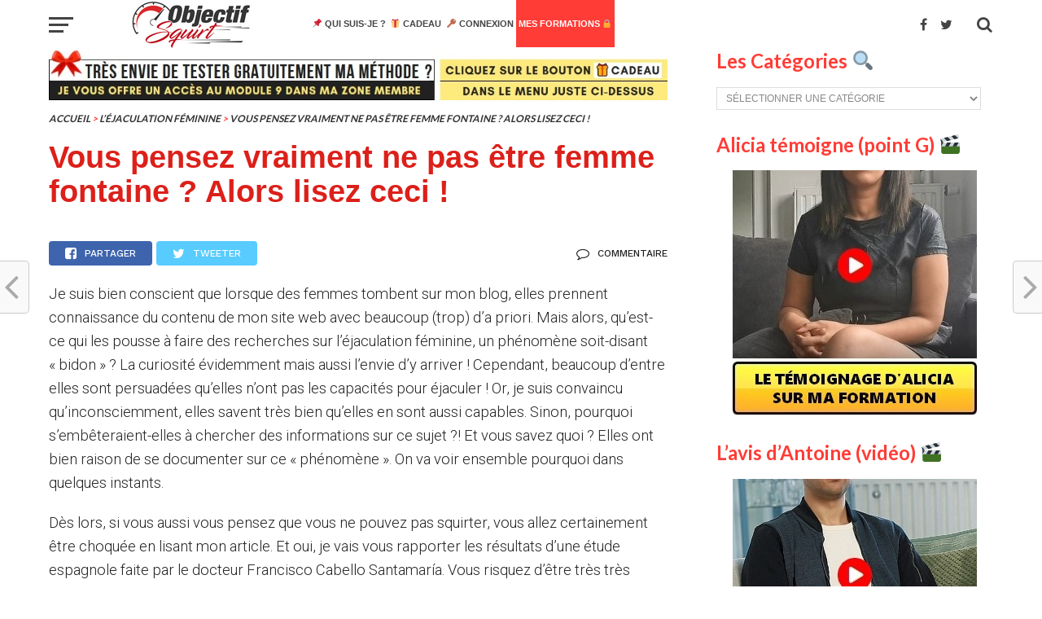

--- FILE ---
content_type: text/html; charset=UTF-8
request_url: https://www.objectifsquirt.com/vous-pensez-vraiment-ne-pas-etre-femme-fontaine-alors-lisez-ceci/
body_size: 24647
content:
<!DOCTYPE html>
<html lang="fr-FR">
<head>
<meta charset="UTF-8" >
<meta name="viewport" id="viewport" content="width=device-width, initial-scale=1.0, maximum-scale=1.0, minimum-scale=1.0, user-scalable=no" />
<link rel="shortcut icon" href="https://objectifsquirt.com/wp-content/uploads/2017/02/fav.jpg" /><link rel="pingback" href="https://www.objectifsquirt.com/xmlrpc.php" />
<meta property="og:image" content="https://www.objectifsquirt.com/wp-content/uploads/2021/08/oui-oui-vous-etes-femme-fontaine-1000x600.jpg" />
<meta name="twitter:image" content="https://www.objectifsquirt.com/wp-content/uploads/2021/08/oui-oui-vous-etes-femme-fontaine-1000x600.jpg" />
<meta property="og:type" content="article" />
<meta property="og:description" content="En juin 2001 durant le XVe congrès mondial de sexologie de Paris, le docteur Francisco Cabello Santamaría a fait une annonce déconcertante sur les femmes fontaines. Son étude tend à prouver que 75% des femmes éjaculent sans le savoir !" />
<meta name="twitter:card" content="summary">
<meta name="twitter:url" content="https://www.objectifsquirt.com/vous-pensez-vraiment-ne-pas-etre-femme-fontaine-alors-lisez-ceci/">
<meta name="twitter:title" content="Vous pensez vraiment ne pas être femme fontaine ? Alors lisez ceci !">
<meta name="twitter:description" content="En juin 2001 durant le XVe congrès mondial de sexologie de Paris, le docteur Francisco Cabello Santamaría a fait une annonce déconcertante sur les femmes fontaines. Son étude tend à prouver que 75% des femmes éjaculent sans le savoir !">
<meta name='robots' content='index, follow, max-image-preview:large, max-snippet:-1, max-video-preview:-1' />

<link rel="shortcut icon" href="https://www.objectifsquirt.com/wp-content/uploads/2017/06/fav-op.jpg" />

	<!-- This site is optimized with the Yoast SEO plugin v23.3 - https://yoast.com/wordpress/plugins/seo/ -->
	<title>75% des femmes sont femme fontaine sans le savoir (étude médicale)</title>
	<meta name="description" content="Vous êtes certaine de ne pas pouvoir devenir femme fontaine ? Selon une étude médicale de 2001, 75% des participantes ont fait une éjaculation féminine." />
	<link rel="canonical" href="https://www.objectifsquirt.com/vous-pensez-vraiment-ne-pas-etre-femme-fontaine-alors-lisez-ceci/" />
	<meta name="twitter:label1" content="Écrit par" />
	<meta name="twitter:data1" content="Nicolas" />
	<meta name="twitter:label2" content="Durée de lecture estimée" />
	<meta name="twitter:data2" content="6 minutes" />
	<script type="application/ld+json" class="yoast-schema-graph">{"@context":"https://schema.org","@graph":[{"@type":"WebPage","@id":"https://www.objectifsquirt.com/vous-pensez-vraiment-ne-pas-etre-femme-fontaine-alors-lisez-ceci/","url":"https://www.objectifsquirt.com/vous-pensez-vraiment-ne-pas-etre-femme-fontaine-alors-lisez-ceci/","name":"75% des femmes sont femme fontaine sans le savoir (étude médicale)","isPartOf":{"@id":"https://www.objectifsquirt.com/#website"},"primaryImageOfPage":{"@id":"https://www.objectifsquirt.com/vous-pensez-vraiment-ne-pas-etre-femme-fontaine-alors-lisez-ceci/#primaryimage"},"image":{"@id":"https://www.objectifsquirt.com/vous-pensez-vraiment-ne-pas-etre-femme-fontaine-alors-lisez-ceci/#primaryimage"},"thumbnailUrl":"https://www.objectifsquirt.com/wp-content/uploads/2021/08/oui-oui-vous-etes-femme-fontaine.jpg","datePublished":"2021-08-23T07:22:29+00:00","dateModified":"2021-06-18T06:10:00+00:00","author":{"@id":"https://www.objectifsquirt.com/#/schema/person/a98f34606586d2088514945c5a613e92"},"description":"Vous êtes certaine de ne pas pouvoir devenir femme fontaine ? Selon une étude médicale de 2001, 75% des participantes ont fait une éjaculation féminine.","breadcrumb":{"@id":"https://www.objectifsquirt.com/vous-pensez-vraiment-ne-pas-etre-femme-fontaine-alors-lisez-ceci/#breadcrumb"},"inLanguage":"fr-FR","potentialAction":[{"@type":"ReadAction","target":["https://www.objectifsquirt.com/vous-pensez-vraiment-ne-pas-etre-femme-fontaine-alors-lisez-ceci/"]}]},{"@type":"ImageObject","inLanguage":"fr-FR","@id":"https://www.objectifsquirt.com/vous-pensez-vraiment-ne-pas-etre-femme-fontaine-alors-lisez-ceci/#primaryimage","url":"https://www.objectifsquirt.com/wp-content/uploads/2021/08/oui-oui-vous-etes-femme-fontaine.jpg","contentUrl":"https://www.objectifsquirt.com/wp-content/uploads/2021/08/oui-oui-vous-etes-femme-fontaine.jpg","width":1436,"height":1018,"caption":"Toutes les femmes sont fontaines, c'est un fait !"},{"@type":"BreadcrumbList","@id":"https://www.objectifsquirt.com/vous-pensez-vraiment-ne-pas-etre-femme-fontaine-alors-lisez-ceci/#breadcrumb","itemListElement":[{"@type":"ListItem","position":1,"name":"Accueil","item":"https://www.objectifsquirt.com/"},{"@type":"ListItem","position":2,"name":"Vous pensez vraiment ne pas être femme fontaine ? Alors lisez ceci !"}]},{"@type":"WebSite","@id":"https://www.objectifsquirt.com/#website","url":"https://www.objectifsquirt.com/","name":"Le seul blog dédié aux orgasmes féminins","description":"Un site français de tutos vidéo sexe","potentialAction":[{"@type":"SearchAction","target":{"@type":"EntryPoint","urlTemplate":"https://www.objectifsquirt.com/?s={search_term_string}"},"query-input":"required name=search_term_string"}],"inLanguage":"fr-FR"},{"@type":"Person","@id":"https://www.objectifsquirt.com/#/schema/person/a98f34606586d2088514945c5a613e92","name":"Nicolas","image":{"@type":"ImageObject","inLanguage":"fr-FR","@id":"https://www.objectifsquirt.com/#/schema/person/image/","url":"https://secure.gravatar.com/avatar/3bc950ed6a1bfba8971c4c16a02ce27c?s=96&d=monsterid&r=g","contentUrl":"https://secure.gravatar.com/avatar/3bc950ed6a1bfba8971c4c16a02ce27c?s=96&d=monsterid&r=g","caption":"Nicolas"}}]}</script>
	<!-- / Yoast SEO plugin. -->


<link rel='dns-prefetch' href='//fonts.googleapis.com' />
<link rel="alternate" type="application/rss+xml" title="Le seul blog dédié aux orgasmes féminins &raquo; Flux" href="https://www.objectifsquirt.com/feed/" />
<link rel="alternate" type="application/rss+xml" title="Le seul blog dédié aux orgasmes féminins &raquo; Flux des commentaires" href="https://www.objectifsquirt.com/comments/feed/" />
<link rel="alternate" type="application/rss+xml" title="Le seul blog dédié aux orgasmes féminins &raquo; Vous pensez vraiment ne pas être femme fontaine ? Alors lisez ceci ! Flux des commentaires" href="https://www.objectifsquirt.com/vous-pensez-vraiment-ne-pas-etre-femme-fontaine-alors-lisez-ceci/feed/" />
<script type="text/javascript">
/* <![CDATA[ */
window._wpemojiSettings = {"baseUrl":"https:\/\/s.w.org\/images\/core\/emoji\/14.0.0\/72x72\/","ext":".png","svgUrl":"https:\/\/s.w.org\/images\/core\/emoji\/14.0.0\/svg\/","svgExt":".svg","source":{"concatemoji":"https:\/\/www.objectifsquirt.com\/wp-includes\/js\/wp-emoji-release.min.js?ver=6.4.7"}};
/*! This file is auto-generated */
!function(i,n){var o,s,e;function c(e){try{var t={supportTests:e,timestamp:(new Date).valueOf()};sessionStorage.setItem(o,JSON.stringify(t))}catch(e){}}function p(e,t,n){e.clearRect(0,0,e.canvas.width,e.canvas.height),e.fillText(t,0,0);var t=new Uint32Array(e.getImageData(0,0,e.canvas.width,e.canvas.height).data),r=(e.clearRect(0,0,e.canvas.width,e.canvas.height),e.fillText(n,0,0),new Uint32Array(e.getImageData(0,0,e.canvas.width,e.canvas.height).data));return t.every(function(e,t){return e===r[t]})}function u(e,t,n){switch(t){case"flag":return n(e,"\ud83c\udff3\ufe0f\u200d\u26a7\ufe0f","\ud83c\udff3\ufe0f\u200b\u26a7\ufe0f")?!1:!n(e,"\ud83c\uddfa\ud83c\uddf3","\ud83c\uddfa\u200b\ud83c\uddf3")&&!n(e,"\ud83c\udff4\udb40\udc67\udb40\udc62\udb40\udc65\udb40\udc6e\udb40\udc67\udb40\udc7f","\ud83c\udff4\u200b\udb40\udc67\u200b\udb40\udc62\u200b\udb40\udc65\u200b\udb40\udc6e\u200b\udb40\udc67\u200b\udb40\udc7f");case"emoji":return!n(e,"\ud83e\udef1\ud83c\udffb\u200d\ud83e\udef2\ud83c\udfff","\ud83e\udef1\ud83c\udffb\u200b\ud83e\udef2\ud83c\udfff")}return!1}function f(e,t,n){var r="undefined"!=typeof WorkerGlobalScope&&self instanceof WorkerGlobalScope?new OffscreenCanvas(300,150):i.createElement("canvas"),a=r.getContext("2d",{willReadFrequently:!0}),o=(a.textBaseline="top",a.font="600 32px Arial",{});return e.forEach(function(e){o[e]=t(a,e,n)}),o}function t(e){var t=i.createElement("script");t.src=e,t.defer=!0,i.head.appendChild(t)}"undefined"!=typeof Promise&&(o="wpEmojiSettingsSupports",s=["flag","emoji"],n.supports={everything:!0,everythingExceptFlag:!0},e=new Promise(function(e){i.addEventListener("DOMContentLoaded",e,{once:!0})}),new Promise(function(t){var n=function(){try{var e=JSON.parse(sessionStorage.getItem(o));if("object"==typeof e&&"number"==typeof e.timestamp&&(new Date).valueOf()<e.timestamp+604800&&"object"==typeof e.supportTests)return e.supportTests}catch(e){}return null}();if(!n){if("undefined"!=typeof Worker&&"undefined"!=typeof OffscreenCanvas&&"undefined"!=typeof URL&&URL.createObjectURL&&"undefined"!=typeof Blob)try{var e="postMessage("+f.toString()+"("+[JSON.stringify(s),u.toString(),p.toString()].join(",")+"));",r=new Blob([e],{type:"text/javascript"}),a=new Worker(URL.createObjectURL(r),{name:"wpTestEmojiSupports"});return void(a.onmessage=function(e){c(n=e.data),a.terminate(),t(n)})}catch(e){}c(n=f(s,u,p))}t(n)}).then(function(e){for(var t in e)n.supports[t]=e[t],n.supports.everything=n.supports.everything&&n.supports[t],"flag"!==t&&(n.supports.everythingExceptFlag=n.supports.everythingExceptFlag&&n.supports[t]);n.supports.everythingExceptFlag=n.supports.everythingExceptFlag&&!n.supports.flag,n.DOMReady=!1,n.readyCallback=function(){n.DOMReady=!0}}).then(function(){return e}).then(function(){var e;n.supports.everything||(n.readyCallback(),(e=n.source||{}).concatemoji?t(e.concatemoji):e.wpemoji&&e.twemoji&&(t(e.twemoji),t(e.wpemoji)))}))}((window,document),window._wpemojiSettings);
/* ]]> */
</script>
<style id='wp-emoji-styles-inline-css' type='text/css'>

	img.wp-smiley, img.emoji {
		display: inline !important;
		border: none !important;
		box-shadow: none !important;
		height: 1em !important;
		width: 1em !important;
		margin: 0 0.07em !important;
		vertical-align: -0.1em !important;
		background: none !important;
		padding: 0 !important;
	}
</style>
<link rel='stylesheet' id='wp-block-library-css' href='https://www.objectifsquirt.com/wp-includes/css/dist/block-library/style.min.css?ver=6.4.7' type='text/css' media='all' />
<style id='classic-theme-styles-inline-css' type='text/css'>
/*! This file is auto-generated */
.wp-block-button__link{color:#fff;background-color:#32373c;border-radius:9999px;box-shadow:none;text-decoration:none;padding:calc(.667em + 2px) calc(1.333em + 2px);font-size:1.125em}.wp-block-file__button{background:#32373c;color:#fff;text-decoration:none}
</style>
<style id='global-styles-inline-css' type='text/css'>
body{--wp--preset--color--black: #000000;--wp--preset--color--cyan-bluish-gray: #abb8c3;--wp--preset--color--white: #ffffff;--wp--preset--color--pale-pink: #f78da7;--wp--preset--color--vivid-red: #cf2e2e;--wp--preset--color--luminous-vivid-orange: #ff6900;--wp--preset--color--luminous-vivid-amber: #fcb900;--wp--preset--color--light-green-cyan: #7bdcb5;--wp--preset--color--vivid-green-cyan: #00d084;--wp--preset--color--pale-cyan-blue: #8ed1fc;--wp--preset--color--vivid-cyan-blue: #0693e3;--wp--preset--color--vivid-purple: #9b51e0;--wp--preset--gradient--vivid-cyan-blue-to-vivid-purple: linear-gradient(135deg,rgba(6,147,227,1) 0%,rgb(155,81,224) 100%);--wp--preset--gradient--light-green-cyan-to-vivid-green-cyan: linear-gradient(135deg,rgb(122,220,180) 0%,rgb(0,208,130) 100%);--wp--preset--gradient--luminous-vivid-amber-to-luminous-vivid-orange: linear-gradient(135deg,rgba(252,185,0,1) 0%,rgba(255,105,0,1) 100%);--wp--preset--gradient--luminous-vivid-orange-to-vivid-red: linear-gradient(135deg,rgba(255,105,0,1) 0%,rgb(207,46,46) 100%);--wp--preset--gradient--very-light-gray-to-cyan-bluish-gray: linear-gradient(135deg,rgb(238,238,238) 0%,rgb(169,184,195) 100%);--wp--preset--gradient--cool-to-warm-spectrum: linear-gradient(135deg,rgb(74,234,220) 0%,rgb(151,120,209) 20%,rgb(207,42,186) 40%,rgb(238,44,130) 60%,rgb(251,105,98) 80%,rgb(254,248,76) 100%);--wp--preset--gradient--blush-light-purple: linear-gradient(135deg,rgb(255,206,236) 0%,rgb(152,150,240) 100%);--wp--preset--gradient--blush-bordeaux: linear-gradient(135deg,rgb(254,205,165) 0%,rgb(254,45,45) 50%,rgb(107,0,62) 100%);--wp--preset--gradient--luminous-dusk: linear-gradient(135deg,rgb(255,203,112) 0%,rgb(199,81,192) 50%,rgb(65,88,208) 100%);--wp--preset--gradient--pale-ocean: linear-gradient(135deg,rgb(255,245,203) 0%,rgb(182,227,212) 50%,rgb(51,167,181) 100%);--wp--preset--gradient--electric-grass: linear-gradient(135deg,rgb(202,248,128) 0%,rgb(113,206,126) 100%);--wp--preset--gradient--midnight: linear-gradient(135deg,rgb(2,3,129) 0%,rgb(40,116,252) 100%);--wp--preset--font-size--small: 13px;--wp--preset--font-size--medium: 20px;--wp--preset--font-size--large: 36px;--wp--preset--font-size--x-large: 42px;--wp--preset--spacing--20: 0.44rem;--wp--preset--spacing--30: 0.67rem;--wp--preset--spacing--40: 1rem;--wp--preset--spacing--50: 1.5rem;--wp--preset--spacing--60: 2.25rem;--wp--preset--spacing--70: 3.38rem;--wp--preset--spacing--80: 5.06rem;--wp--preset--shadow--natural: 6px 6px 9px rgba(0, 0, 0, 0.2);--wp--preset--shadow--deep: 12px 12px 50px rgba(0, 0, 0, 0.4);--wp--preset--shadow--sharp: 6px 6px 0px rgba(0, 0, 0, 0.2);--wp--preset--shadow--outlined: 6px 6px 0px -3px rgba(255, 255, 255, 1), 6px 6px rgba(0, 0, 0, 1);--wp--preset--shadow--crisp: 6px 6px 0px rgba(0, 0, 0, 1);}:where(.is-layout-flex){gap: 0.5em;}:where(.is-layout-grid){gap: 0.5em;}body .is-layout-flow > .alignleft{float: left;margin-inline-start: 0;margin-inline-end: 2em;}body .is-layout-flow > .alignright{float: right;margin-inline-start: 2em;margin-inline-end: 0;}body .is-layout-flow > .aligncenter{margin-left: auto !important;margin-right: auto !important;}body .is-layout-constrained > .alignleft{float: left;margin-inline-start: 0;margin-inline-end: 2em;}body .is-layout-constrained > .alignright{float: right;margin-inline-start: 2em;margin-inline-end: 0;}body .is-layout-constrained > .aligncenter{margin-left: auto !important;margin-right: auto !important;}body .is-layout-constrained > :where(:not(.alignleft):not(.alignright):not(.alignfull)){max-width: var(--wp--style--global--content-size);margin-left: auto !important;margin-right: auto !important;}body .is-layout-constrained > .alignwide{max-width: var(--wp--style--global--wide-size);}body .is-layout-flex{display: flex;}body .is-layout-flex{flex-wrap: wrap;align-items: center;}body .is-layout-flex > *{margin: 0;}body .is-layout-grid{display: grid;}body .is-layout-grid > *{margin: 0;}:where(.wp-block-columns.is-layout-flex){gap: 2em;}:where(.wp-block-columns.is-layout-grid){gap: 2em;}:where(.wp-block-post-template.is-layout-flex){gap: 1.25em;}:where(.wp-block-post-template.is-layout-grid){gap: 1.25em;}.has-black-color{color: var(--wp--preset--color--black) !important;}.has-cyan-bluish-gray-color{color: var(--wp--preset--color--cyan-bluish-gray) !important;}.has-white-color{color: var(--wp--preset--color--white) !important;}.has-pale-pink-color{color: var(--wp--preset--color--pale-pink) !important;}.has-vivid-red-color{color: var(--wp--preset--color--vivid-red) !important;}.has-luminous-vivid-orange-color{color: var(--wp--preset--color--luminous-vivid-orange) !important;}.has-luminous-vivid-amber-color{color: var(--wp--preset--color--luminous-vivid-amber) !important;}.has-light-green-cyan-color{color: var(--wp--preset--color--light-green-cyan) !important;}.has-vivid-green-cyan-color{color: var(--wp--preset--color--vivid-green-cyan) !important;}.has-pale-cyan-blue-color{color: var(--wp--preset--color--pale-cyan-blue) !important;}.has-vivid-cyan-blue-color{color: var(--wp--preset--color--vivid-cyan-blue) !important;}.has-vivid-purple-color{color: var(--wp--preset--color--vivid-purple) !important;}.has-black-background-color{background-color: var(--wp--preset--color--black) !important;}.has-cyan-bluish-gray-background-color{background-color: var(--wp--preset--color--cyan-bluish-gray) !important;}.has-white-background-color{background-color: var(--wp--preset--color--white) !important;}.has-pale-pink-background-color{background-color: var(--wp--preset--color--pale-pink) !important;}.has-vivid-red-background-color{background-color: var(--wp--preset--color--vivid-red) !important;}.has-luminous-vivid-orange-background-color{background-color: var(--wp--preset--color--luminous-vivid-orange) !important;}.has-luminous-vivid-amber-background-color{background-color: var(--wp--preset--color--luminous-vivid-amber) !important;}.has-light-green-cyan-background-color{background-color: var(--wp--preset--color--light-green-cyan) !important;}.has-vivid-green-cyan-background-color{background-color: var(--wp--preset--color--vivid-green-cyan) !important;}.has-pale-cyan-blue-background-color{background-color: var(--wp--preset--color--pale-cyan-blue) !important;}.has-vivid-cyan-blue-background-color{background-color: var(--wp--preset--color--vivid-cyan-blue) !important;}.has-vivid-purple-background-color{background-color: var(--wp--preset--color--vivid-purple) !important;}.has-black-border-color{border-color: var(--wp--preset--color--black) !important;}.has-cyan-bluish-gray-border-color{border-color: var(--wp--preset--color--cyan-bluish-gray) !important;}.has-white-border-color{border-color: var(--wp--preset--color--white) !important;}.has-pale-pink-border-color{border-color: var(--wp--preset--color--pale-pink) !important;}.has-vivid-red-border-color{border-color: var(--wp--preset--color--vivid-red) !important;}.has-luminous-vivid-orange-border-color{border-color: var(--wp--preset--color--luminous-vivid-orange) !important;}.has-luminous-vivid-amber-border-color{border-color: var(--wp--preset--color--luminous-vivid-amber) !important;}.has-light-green-cyan-border-color{border-color: var(--wp--preset--color--light-green-cyan) !important;}.has-vivid-green-cyan-border-color{border-color: var(--wp--preset--color--vivid-green-cyan) !important;}.has-pale-cyan-blue-border-color{border-color: var(--wp--preset--color--pale-cyan-blue) !important;}.has-vivid-cyan-blue-border-color{border-color: var(--wp--preset--color--vivid-cyan-blue) !important;}.has-vivid-purple-border-color{border-color: var(--wp--preset--color--vivid-purple) !important;}.has-vivid-cyan-blue-to-vivid-purple-gradient-background{background: var(--wp--preset--gradient--vivid-cyan-blue-to-vivid-purple) !important;}.has-light-green-cyan-to-vivid-green-cyan-gradient-background{background: var(--wp--preset--gradient--light-green-cyan-to-vivid-green-cyan) !important;}.has-luminous-vivid-amber-to-luminous-vivid-orange-gradient-background{background: var(--wp--preset--gradient--luminous-vivid-amber-to-luminous-vivid-orange) !important;}.has-luminous-vivid-orange-to-vivid-red-gradient-background{background: var(--wp--preset--gradient--luminous-vivid-orange-to-vivid-red) !important;}.has-very-light-gray-to-cyan-bluish-gray-gradient-background{background: var(--wp--preset--gradient--very-light-gray-to-cyan-bluish-gray) !important;}.has-cool-to-warm-spectrum-gradient-background{background: var(--wp--preset--gradient--cool-to-warm-spectrum) !important;}.has-blush-light-purple-gradient-background{background: var(--wp--preset--gradient--blush-light-purple) !important;}.has-blush-bordeaux-gradient-background{background: var(--wp--preset--gradient--blush-bordeaux) !important;}.has-luminous-dusk-gradient-background{background: var(--wp--preset--gradient--luminous-dusk) !important;}.has-pale-ocean-gradient-background{background: var(--wp--preset--gradient--pale-ocean) !important;}.has-electric-grass-gradient-background{background: var(--wp--preset--gradient--electric-grass) !important;}.has-midnight-gradient-background{background: var(--wp--preset--gradient--midnight) !important;}.has-small-font-size{font-size: var(--wp--preset--font-size--small) !important;}.has-medium-font-size{font-size: var(--wp--preset--font-size--medium) !important;}.has-large-font-size{font-size: var(--wp--preset--font-size--large) !important;}.has-x-large-font-size{font-size: var(--wp--preset--font-size--x-large) !important;}
.wp-block-navigation a:where(:not(.wp-element-button)){color: inherit;}
:where(.wp-block-post-template.is-layout-flex){gap: 1.25em;}:where(.wp-block-post-template.is-layout-grid){gap: 1.25em;}
:where(.wp-block-columns.is-layout-flex){gap: 2em;}:where(.wp-block-columns.is-layout-grid){gap: 2em;}
.wp-block-pullquote{font-size: 1.5em;line-height: 1.6;}
</style>
<link rel='stylesheet' id='widgetopts-styles-css' href='https://www.objectifsquirt.com/wp-content/plugins/widget-options/assets/css/widget-options.css?ver=4.1.3' type='text/css' media='all' />
<link rel='stylesheet' id='mvp-custom-style-css' href='https://www.objectifsquirt.com/wp-content/themes/click-mag/style.css?ver=6.4.7' type='text/css' media='all' />
<style id='mvp-custom-style-inline-css' type='text/css'>


#mvp-wallpaper {
	background: url() no-repeat 50% 0;
	}

a,
a:visited,
.post-info-name a,
.woocommerce .woocommerce-breadcrumb a {
	color: #0077ee;
	}

a:hover,
nav.mvp-fly-nav-menu ul li a:hover,
.mvp-feat1-story-text h2:hover,
.mvp-feat2-sub-text h2:hover,
.mvp-feat3-text h2:hover,
.mvp-main-blog-text h2:hover,
.mvp-trend-widget-text h2:hover,
.mvp-related-text a:hover,
ul.mvp-post-soc-list li.mvp-post-soc-comm:hover,
span.mvp-author-box-soc:hover,
.woocommerce .woocommerce-breadcrumb a:hover,
h3.mvp-authors-list-head a:hover,
.mvp-authors-widget-wrap span.mvp-main-blog-cat:hover,
.mvp-wide-widget-text h2:hover,
.mvp-side-widget a:hover,
.mvp-blog-col-text h2:hover,
#mvp-nav-menu ul li ul.mvp-mega-list li a:hover {
	color: #ff3c36 !important;
	}

.mvp-fly-top:hover,
span.mvp-feat1-main-cat,
span.mvp-feat2-sub-cat,
span.mvp-feat3-cat,
span.mvp-blog-col-cat,
span.mvp-feat2-main-cat,
.mvp-trend-widget-img:after,
.mvp-feat-vid-but,
.mvp-feat-gal-but,
span.mvp-post-cat,
.mvp-prev-next-text a,
.mvp-prev-next-text a:visited,
.mvp-prev-next-text a:hover,
#mvp-comments-button a,
#mvp-comments-button span.mvp-comment-but-text,
a.mvp-inf-more-but:hover,
.mvp-side-widget .mvp-tag-cloud a:hover {
	background: #ff3c36;
	}

.mvp-fly-top:hover {
	border: 1px solid #ff3c36;
	}

h4.mvp-post-header {
	border-top: 1px solid #ff3c36;
	}

.woocommerce .widget_price_filter .ui-slider .ui-slider-range,
.woocommerce .widget_price_filter .ui-slider .ui-slider-handle,
.woocommerce span.onsale,
.woocommerce #respond input#submit.alt,
.woocommerce a.button.alt,
.woocommerce button.button.alt,
.woocommerce input.button.alt,
.woocommerce #respond input#submit.alt:hover,
.woocommerce a.button.alt:hover,
.woocommerce button.button.alt:hover,
.woocommerce input.button.alt:hover {
	background-color: #ff3c36;
	}

nav.mvp-fly-nav-menu ul li.menu-item-has-children:after,
span.mvp-blog-cat,
span.mvp-main-blog-cat,
h4.mvp-side-widget-head,
h4.mvp-post-bot-head,
#mvp-comments-button span.mvp-comment-but-text,
span.mvp-post-header,
.woocommerce .star-rating span:before,
span.mvp-related-head {
	color: #ff3c36;
	}

#mvp-nav-wrap,
.mvp-main-nav-cont {
	background: #ffffff;
	}

#mvp-nav-menu ul li a,
span.mvp-nav-search-but,
span.mvp-nav-soc-but {
	color: #444444;
	}

.mvp-fly-but-wrap span,
.mvp-search-but-wrap span {
	background: #444444;
	}

#mvp-nav-menu ul li.menu-item-has-children ul.sub-menu li a:after,
#mvp-nav-menu ul li.menu-item-has-children ul.sub-menu li ul.sub-menu li a:after,
#mvp-nav-menu ul li.menu-item-has-children ul.sub-menu li ul.sub-menu li ul.sub-menu li a:after,
#mvp-nav-menu ul li.menu-item-has-children ul.mvp-mega-list li a:after,
#mvp-nav-menu ul li.menu-item-has-children a:after {
	border-color: #444444 transparent transparent transparent;
	}

#mvp-nav-menu ul li:hover a,
span.mvp-nav-search-but:hover,
span.mvp-nav-soc-but:hover {
	color: #ff3c36 !important;
	}

#mvp-nav-menu ul li.menu-item-has-children:hover a:after {
	border-color: #ff3c36 transparent transparent transparent !important;
	}

.mvp-feat1-story-text h2,
.mvp-feat2-sub-text h2,
.mvp-feat1-trend-text h2,
.mvp-feat3-text h2,
.mvp-blog-col-text h2,
.mvp-main-blog-text h2,
.mvp-trend-widget-text h2,
.mvp-wide-widget-text h2,
.mvp-related-text a {
	color: #222222;
	}

#mvp-content-main,
.rwp-summary,
.rwp-u-review__comment {
	font-family: 'Roboto', serif;
	}

#mvp-nav-menu ul li a,
nav.mvp-fly-nav-menu ul li a,
#mvp-foot-nav ul.menu li a {
	font-family: 'arial', sans-serif;
	}

.mvp-feat2-main-title h2,
h1.mvp-post-title,
#mvp-nav-soc-title h4 {
	font-family: 'arial', sans-serif;
	}

.mvp-feat1-story-text h2,
.mvp-feat2-sub-text h2,
.mvp-feat1-trend-text h2,
.mvp-feat3-text h2,
.mvp-blog-col-text h2,
.mvp-main-blog-text h2,
.mvp-trend-widget-text h2,
.mvp-wide-widget-text h2,
.mvp-related-text a,
.mvp-prev-next-text a,
.mvp-prev-next-text a:visited,
.mvp-prev-next-text a:hover,
#mvp-404 h1,
h1.mvp-author-top-head,
#mvp-nav-menu ul li ul.mvp-mega-list li a,
#mvp-content-main blockquote p,
#woo-content h1.page-title,
.woocommerce div.product .product_title,
.woocommerce ul.products li.product h3,
.mvp-authors-list-posts a,
.mvp-side-widget a {
	font-family: 'arial', sans-serif;
	}

span.mvp-feat1-main-cat,
span.mvp-feat2-sub-cat,
span.mvp-blog-col-cat,
span.mvp-blog-cat,
h4.mvp-main-blog-head,
h1.mvp-main-blog-head,
span.mvp-main-blog-cat,
h4.mvp-side-widget-head,
span.mvp-post-cat,
h4.mvp-post-bot-head,
span.mvp-post-header,
h1.mvp-arch-head,
h4.mvp-arch-head,
.woocommerce ul.product_list_widget span.product-title,
.woocommerce ul.product_list_widget li a,
.woocommerce #reviews #comments ol.commentlist li .comment-text p.meta,
.woocommerce .related h2,
.woocommerce div.product .woocommerce-tabs .panel h2,
.woocommerce div.product .product_title,
#mvp-content-main h1,
#mvp-content-main h2,
#mvp-content-main h3,
#mvp-content-main h4,
#mvp-content-main h5,
#mvp-content-main h6,
#woo-content h1.page-title,
.woocommerce .woocommerce-breadcrumb,
h3.mvp-authors-list-head a,
span.mvp-authors-list-post-head {
	font-family: 'arial', sans-serif;
	}

		

	#mvp-ad-rel-wrap {
		display: none;
		}
		

	#mvp-ad-rel-bot {
		padding-top: 10px;
		}
		

	.mvp-nav-links {
		display: none;
		}
		

 	@media all and (min-width: 51px) and (max-width: 400px){
.cookie-notice-container {
display: none !important;
}
}

@media all and (min-height: 43px) and (max-height: 750px){
.cookie-notice-container {
display: none !important;
}
}

@media all and (min-width: 51px) and (max-width: 400px){
.mvp-fly-top {
display: none !important;
}
}

@media all and (min-height: 43px) and (max-height: 750px){
.mvp-fly-top {
display: none !important;
}
}

@media all and (min-width:959px) and (max-width: 992px){
.mvp-feat3-text {
display: none !important;
}
}

@media all and (min-width:111px) and (max-width: 1260px){
.mvp-feat3-img {
display: none !important;
}
}

@media all and (min-width:111px) and (max-width: 1260px){
.mvp-feat3-text {
width: 100%;
}
}

.responsive_banner_img {
    display: none;
}


.jeveuxmenu a{color:#fff !important;}
#mvp-fly-menu-wrap .jeveuxmenu a{color:#fff !important; padding:10px !important;}
.single #mvp-post-content-mid {
    padding: 0px 0 0 !important;
    width: 100% !important;
}
.single .mvp-post-content-in {
    margin-left: 0 !important;
}

.page-id-97 .bulleted_style li {
    background: rgba(0, 0, 0, 0) url("https://objectifsquirt.com/wp-content/uploads/2017/02/tik.png") no-repeat scroll left center / 20px auto;
    color: #000;
    font-family: "Lato",sans-serif !important;
    font-size: 15px;
  padding: 6px 0 6px 26px; line-height: 16px;
}

.page-id-97 .mvp-feat3-text.left.relative h2 {
    font-family: lato;
    font-size: 25px;
}

.page-id-97 .mvp-feat3-cat {
    display: none;
}
.page-id-97 .bulleted_style {
    display: inline-block;
}
.page-id-97 .mvp-feat3-text {
    padding: 0px 3% 0;

}

.page-id-97 #mvp-feat3-wrap {
    padding-top: 20px;
    width: 100%;
}

.bulleted_style .butn a {
    background: #FCEB05;
    border-radius: 5px;
    color: #333;
    display: block;
    margin-top: 10px;
    padding: 11px 0;
    text-align: center;
}
.page-id-97 .bulleted_style .butn:hover a{  background: #333; color:#fff !important;  font-weight: bold !important;}
.page-id-97 .bulleted_style .butn{background:none; padding:0;}

.page-id-97 .mvp-feat-vid-but, .mvp-feat-gal-but {
    border-radius: 50%;
    height: 40px;
    position: absolute;
    right: 48%;
    top: 42%;
    width: 40px;
}
.page-id-97 .mvp-feat3-img img {
    opacity: 0.9;
    width: 100%;
}
 @media all and (min-width: 660px) and (max-width: 1100px) {
.page-id-97 .bulleted_style li{font-size:12px;}

}

 @media all and (min-width: 280px) and (max-width: 900px) {
.page-id-97 .mvp-feat3-img{width:100%;}
.page-id-97 .mvp-feat3-text{width:94%;}
.page-id-97 .bulleted_style li{font-size:15px; padding-right:20px;}
.page-id-97 .mvp-feat3-text {
    padding: 3px 3% 0;
}
.single #mvp-post-content-mid {
    padding: 20px 0 5% !important;
    width: 100% !important;
}
}

.jeveuxmenu{background:#FF3C36;color:#fff !important; }

.jeveuxmenu:hover a{color:#fff !important;}
.jeveuxmenu:hover{color:#fff !important;}

#mvp-nav-menu ul li.jeveuxmenu:hover a{color:#fff !important;}

.fnts {
    font-size: 20px;
    color: #ff3c36;
    	
    width: 100%;
    border-bottom: 1px solid currentColor;
    padding-bottom: 0.5%;
    line-height: 123%;
}

/*#mvp-fly-menu-wrap .jeveuxmenu
{
background:none !important;
}
#mvp-fly-menu-wrap .jeveuxmenu a
{
color:#444 !important;
}
*/
#mvp-fly-menu-wrap .jeveuxmenu a:hover
{
color:#fff !important;
}

@media all and (min-width:280px) and (max-width: 600px) {
.mvp-feat3-img video {
    height: 200px !important;
}
}
.widget.widget_text {
    list-style: outside none none;
}


@media all and (min-width:768px) and (max-width: 1200px) {
.mvp-content-side-in {
    padding-left: 30px;
}

}
@media all and (min-width:280px) and (max-width: 767px) {
.mvp-content-side-in {
    padding:0px 30px;
}

iframe, embed, object, video {
    max-width: 100%;
}

.mvp-feat3-img {
    line-height: 0;
}

.baner_img {
    display: none;
}

.mvp-feat3-img video {
    display: none;
}
.responsive_banner_img {
    display: block;
}

.mvp-side-widget.widget_text {
    display: none;
}


}

#disqus_thread {
    display: block;
}

.mvp-feat1-info{display:none;}
@media all and (min-width:1024px) and (max-width: 1300px) {
#mvp-nav-menu ul li a {
      font-size: 11px;
      padding: 23px 3px;
}}
@media all and (min-width:1003px) and (max-width: 1023px) {
#mvp-nav-menu ul li a {
      font-size: 10px;
      padding: 23px 3px;
}}

@media all and (min-width:901px) and (max-width: 1200px) {
.mvp-feat3-img video {
    padding-left: 30px;
    width: 96%;
}
}

.mvp-fly-soc-head {
    display: none !important;
}

.mvp-post-soc-email {
display: none !important;
}

.mvp-post-soc-pin {
display: none !important;
}

.mvp-story-share-pin {
display: none !important;
}

#cmplz-manage-consent button.cmplz-btn.cmplz-manage-consent {
    background-color: #ff3c36; /* background color */
    color: #ffffff; /* text color */
}

.mvp-nav-soc-down {
display: none !important;
}

@media all and (min-width:600px) and (max-width: 1024px){
.mvp-feat2-main-title h2.mvp-stand-title {
font-size: 1.2rem;
}
}

@media screen and (max-width:770px) and (max-height:1039px){
.single h4.head_title {
font-size: 0.9rem;
}
}

@media (min-width: 1079px) and (max-width: 1081px) {
  .mvp-content-side-in {
    padding-left: 80px;
  }
}

@media (min-width: 1079px) and (max-width: 1081px) {
  .mvp-feat1-story-text h2, .mvp-feat2-sub-text h2 {
    font-size: 0.9rem;
  }
}

@media screen and (max-width:811px) and (max-height:1100px){
.single h4.head_title {
font-size: 0.9rem;
}
}

@media screen and (max-width:803px) and (max-height:1282px){
.single h4.head_title {
font-size: 0.9rem;
}
}

@media screen and (max-width:961px) and (max-height:610px){
.single h4.head_title {
font-size: 0.9rem;
}
}

@media all and (min-width:1023px) and (max-width: 1050px){
.mvp-feat1-story-text h2, .mvp-feat2-sub-text h2 {
font-size: 1rem;
}
}

@media all and (min-width:1023px) and (max-width: 1050px){
.bulleted_style {
font-size: 0.8rem;
}
}

@media all and (min-width:1023px) and (max-width: 1050px){
.fnts {
font-size: 0.8rem;
}
}

@media all and (min-width:599px) and (max-width: 605px){
.mvp-story-share-but {
display: none !important;
}
}

@media all and (min-width:280px) and (max-width: 480px) {
.bulleted_style .butn a
{
width:100%;
}
}

.breadcrumbs {
    font-style: italic;
    padding: 15px 0 20px;
    text-transform: uppercase; font-weight:bold;color:#FF3C36;    font-size: 12px;
}
.breadcrumbs a {
    color: #333;
}
.mvp-post-tags{display:none;}
.mvp-wide-widget-story h6 {
    float: left;
    font-size: 1.3rem;
    font-weight: 700;
    line-height: 123%;
    width: 100%;
}
.single h6 {
    float: left;
    font-size: 1.3rem;
    font-weight: 700;
    line-height: 123%;
    width: 100%;
}
#mvp-video-embed {
    margin-top: 0;
}

@media all and (min-width:280px) and (max-width: 767px){
.responsive_banner_img{text-align:center;}
}

@media all and (max-width:767px)
{

h3.mvp-side-widget-head {
    font-size: 1.1rem;
    font-weight: bold !important;
}
.mvp-wide-widget-text h4 {
    font-size:1.1rem;
}

h3.mvp-post-bot-head {
    font-size: 1.2rem !important;
}

.single .head_title {
    font-size: 1rem !important;
}
#mvp-content-main blockquote p {
    font-size: 1.1rem;
}

}
@media all and (max-width:600px)
{

h3.mvp-side-widget-head {
    font-size: 1.0rem;
    font-weight: bold !important;
}
.mvp-wide-widget-text h4 {
    font-size:0.8rem;
}

.single .head_title {
    font-size: 0.8rem !important;
}
}



.popup_block_outer > h1 {
  font-size: 20px;
  text-align: center;
}
.popup_block_outer > p {
  font-size: 15px;
  text-align: center;
  text-transform: capitalize;
}
.button_div {
  text-align: center;
}

@media screen and (max-width: 599px) {
.mvp-feat2-main-title h2.mvp-stand-title {
font-size: 1.2rem;
}
}
		
</style>
<link rel='stylesheet' id='mvp-reset-css' href='https://www.objectifsquirt.com/wp-content/themes/click-mag/css/reset.css?ver=6.4.7' type='text/css' media='all' />
<link rel='stylesheet' id='fontawesome-css' href='https://www.objectifsquirt.com/wp-content/themes/click-mag/font-awesome/css/font-awesome.css?ver=6.4.7' type='text/css' media='all' />
<link rel='stylesheet' id='mvp-fonts-css' href='https://fonts.googleapis.com/css?family=Oswald%3A300%2C400%2C700%7CMerriweather%3A300%2C400%2C700%2C900%7CQuicksand%3A400%7CLato%3A300%2C400%2C700%7CPassion+One%3A400%2C700%7CWork+Sans%3A200%2C300%2C400%2C500%2C600%2C700%2C800%2C900%7CMontserrat%3A400%2C700%7COpen+Sans+Condensed%3A300%2C700%7COpen+Sans%3A400%2C700%2C800%7Carial%3A100%2C200%2C300%2C400%2C500%2C600%2C700%2C800%2C900%7Carial%3A100%2C200%2C300%2C400%2C500%2C600%2C700%2C800%2C900%7Carial%3A100%2C200%2C300%2C400%2C400italic%2C500%2C600%2C700%2C700italic%2C800%2C900%7CRoboto%3A100%2C200%2C300%2C400%2C400italic%2C500%2C600%2C700%2C700italic%2C800%2C900%7Carial%3A100%2C200%2C300%2C400%2C500%2C600%2C700%2C800%2C900%26subset%3Dlatin%2Clatin-ext%2Ccyrillic%2Ccyrillic-ext%2Cgreek-ext%2Cgreek%2Cvietnamese&#038;ver=1.0.0' type='text/css' media='all' />
<link rel='stylesheet' id='mvp-media-queries-css' href='https://www.objectifsquirt.com/wp-content/themes/click-mag/css/media-queries.css?ver=6.4.7' type='text/css' media='all' />
<link rel='stylesheet' id='optimizepress-default-css' href='https://www.objectifsquirt.com/wp-content/plugins/optimizePressPlugin/lib/assets/default.min.css?ver=2.5.26' type='text/css' media='all' />
<script type="text/javascript" src="https://www.objectifsquirt.com/wp-includes/js/jquery/jquery.min.js?ver=3.7.1" id="jquery-core-js"></script>
<script type="text/javascript" src="https://www.objectifsquirt.com/wp-includes/js/jquery/jquery-migrate.min.js?ver=3.4.1" id="jquery-migrate-js"></script>
<script type="text/javascript" id="optimizepress-op-jquery-base-all-js-extra">
/* <![CDATA[ */
var OptimizePress = {"ajaxurl":"https:\/\/www.objectifsquirt.com\/wp-admin\/admin-ajax.php","SN":"optimizepress","version":"2.5.26","script_debug":".min","localStorageEnabled":"","wp_admin_page":"","op_live_editor":"","op_page_builder":"","op_create_new_page":"","imgurl":"https:\/\/www.objectifsquirt.com\/wp-content\/plugins\/optimizePressPlugin\/lib\/images\/","OP_URL":"https:\/\/www.objectifsquirt.com\/wp-content\/plugins\/optimizePressPlugin\/","OP_JS":"https:\/\/www.objectifsquirt.com\/wp-content\/plugins\/optimizePressPlugin\/lib\/js\/","OP_PAGE_BUILDER_URL":"","include_url":"https:\/\/www.objectifsquirt.com\/wp-includes\/","op_autosave_interval":"300","op_autosave_enabled":"N","paths":{"url":"https:\/\/www.objectifsquirt.com\/wp-content\/plugins\/optimizePressPlugin\/","img":"https:\/\/www.objectifsquirt.com\/wp-content\/plugins\/optimizePressPlugin\/lib\/images\/","js":"https:\/\/www.objectifsquirt.com\/wp-content\/plugins\/optimizePressPlugin\/lib\/js\/","css":"https:\/\/www.objectifsquirt.com\/wp-content\/plugins\/optimizePressPlugin\/lib\/css\/"},"social":{"twitter":"optimizepress","facebook":"optimizepress","googleplus":"111273444733787349971"},"flowplayerHTML5":"https:\/\/www.objectifsquirt.com\/wp-content\/plugins\/optimizePressPlugin\/lib\/modules\/blog\/video\/flowplayer\/flowplayer.swf","flowplayerKey":"","flowplayerLogo":"","mediaelementplayer":"https:\/\/www.objectifsquirt.com\/wp-content\/plugins\/optimizePressPlugin\/lib\/modules\/blog\/video\/mediaelement\/","pb_unload_alert":"This page is asking you to confirm that you want to leave - data you have entered may not be saved.","pb_save_alert":"Please make sure you are happy with all of your options as some options will not be able to be changed for this page later.","search_default":"Search...","ems_providers":[],"optimizemember":{"enabled":false,"version":"0"},"OP_LEADS_URL":"https:\/\/my.optimizeleads.com\/","OP_LEADS_THEMES_URL":"https:\/\/my.optimizeleads.com\/build\/themes\/","google_recaptcha_site_key":""};
/* ]]> */
</script>
<script type="text/javascript" src="https://www.objectifsquirt.com/wp-content/plugins/optimizePressPlugin/lib/js/op-jquery-base-all.min.js?ver=2.5.26" id="optimizepress-op-jquery-base-all-js"></script>
<script type="text/javascript" src="https://www.objectifsquirt.com/wp-content/plugins/sticky-menu-or-anything-on-scroll/assets/js/jq-sticky-anything.min.js?ver=2.1.1" id="stickyAnythingLib-js"></script>
<script type="text/javascript" src="https://www.objectifsquirt.com/wp-content/plugins/wp-hide-post/public/js/wp-hide-post-public.js?ver=2.0.10" id="wp-hide-post-js"></script>
<link rel="https://api.w.org/" href="https://www.objectifsquirt.com/wp-json/" /><link rel="alternate" type="application/json" href="https://www.objectifsquirt.com/wp-json/wp/v2/posts/10742" /><link rel="EditURI" type="application/rsd+xml" title="RSD" href="https://www.objectifsquirt.com/xmlrpc.php?rsd" />
<meta name="generator" content="WordPress 6.4.7" />
<link rel='shortlink' href='https://www.objectifsquirt.com/?p=10742' />
<link rel="alternate" type="application/json+oembed" href="https://www.objectifsquirt.com/wp-json/oembed/1.0/embed?url=https%3A%2F%2Fwww.objectifsquirt.com%2Fvous-pensez-vraiment-ne-pas-etre-femme-fontaine-alors-lisez-ceci%2F" />
<link rel="alternate" type="text/xml+oembed" href="https://www.objectifsquirt.com/wp-json/oembed/1.0/embed?url=https%3A%2F%2Fwww.objectifsquirt.com%2Fvous-pensez-vraiment-ne-pas-etre-femme-fontaine-alors-lisez-ceci%2F&#038;format=xml" />

		<!-- GA Google Analytics @ https://m0n.co/ga -->
		<script async src="https://www.googletagmanager.com/gtag/js?id=G-B61P6VFRTW"></script>
		<script>
			window.dataLayer = window.dataLayer || [];
			function gtag(){dataLayer.push(arguments);}
			gtag('js', new Date());
			gtag('config', 'G-B61P6VFRTW');
		</script>

	
        <!--[if (gte IE 6)&(lte IE 8)]>
            <script type="text/javascript" src="https://www.objectifsquirt.com/wp-content/plugins/optimizePressPlugin/lib/js/selectivizr-1.0.2-min.js?ver=1.0.2"></script>
        <![endif]-->
        <!--[if lt IE 9]>
            <script src="https://www.objectifsquirt.com/wp-content/plugins/optimizePressPlugin/lib/js//html5shiv.min.js"></script>
        <![endif]-->
    
<style id="op_custom_css">
#popmake-4252{    
    padding: 2em 4em;
}
#popmake-4067{    
    padding: 2em 4em;
}
#popmake-4252 button.pum-close.popmake-close {
    display: none;
}
#popmake-4067 button.pum-close.popmake-close {
    display: none;
}
.btn.secondary {
    background: #f1f1f1;
    color: #333;
    position: relative;
    box-shadow: 0 3px 0 #cdcdcd;
}

.cn-button.bootstrap {
    background-color: #FBFBFB;
    background-image: none;
    color: black;
}

.btn {
    font-size: .9rem;
    display: inline-block;
    width: auto;
    margin: 0 0 1rem 0;
    background: #ff487c;
    color: #fff;
    position: relative;
    box-shadow: 0 3px 0 #ff1759;
    text-transform: uppercase;
	    
}
.important {
    font-weight: bold;
    text-transform: uppercase;
line-height: 28px;
}
.popup_block_outer {
  text-align: center;
}
.popup_block_outer > h1 {
  font-size: 20px;
  font-weight: bold;
}
.popup_block_outer > p {
  font-size: 15px;
}
.button_div > a {
    background: #FF3C36 none repeat scroll 0 0;
    border-radius: 5px;
	cursor: pointer;
    color: #fff;
    display: inline-block;
    font-weight: bold;
    margin: 9px;
    padding: 12px 27px;
    text-transform: uppercase;
    font-size: 18px;
}
.pum-theme-4034 .pum-container, .pum-theme-lightbox .pum-container {
  background-color: rgb(255, 255, 255);
  border: 0 !important;
  padding: 28px;
}
.button_div > a:last-child {
  background: #f6f1f1 none repeat scroll 0 0;
  color: #222;
}
.pum-theme-4034, .pum-theme-lightbox {
    background-color: rgba( 0, 0, 0, 0.85) !important;
}

@media all and (max-width: 768px) {
#popmake-4067 {
    padding: 2em 2em;
min-width: 270px !important;
    max-width: 270px !important;
}
@media all and (max-width: 768px) {
#popmake-4252 {
    padding: 2em 2em;
min-width: 270px !important;
    max-width: 270px !important;
}

}
</style>
		<style type="text/css" id="wp-custom-css">
			/*
You can add your own CSS here.

Click the help icon above to learn more.
*/
.cn-set-cookie {
color:white !important;
}

.cn-more-info {
color:white !important;
}

.cn-more-info:hover {
    color:white !important;
}

.cn-more-info:focus {
    color:white !important;
}

.cn-set-cookie:focus {
    color:white !important;
}

.cn-set-cookie:hover {
    color:white !important;
}

.cn-close-icon {
    display: none;
}

@media only screen and (max-width:768px) and (max-height:1024px){

.mvp-feat3-img.featured.left.relative {
    display: none;
}


}

@media only screen and (max-width:768px) and (max-height:1366px){

.mvp-feat3-img.featured.left.relative {
    display: none;
}


}

@media only screen and (max-width:480px) and (max-height:800px){

.mvp-feat3-img.featured.left.relative {
    display: none;
}


}
@media only screen and (max-width:800px) and (max-height:1280px){

.mvp-feat3-img.featured.left.relative {
    display: none;
}


}

/* ======== Centrage tableau css3_grid ======== */
div.p_table_1 {
  margin-left: 15px;
}
		</style>
		</head>
<body class="post-template-default single single-post postid-10742 single-format-standard op-plugin">
	<div id="mvp-fly-wrap">
	<div id="mvp-fly-menu-top" class="left relative">
		<div class="mvp-fly-top-out left relative">
			<div class="mvp-fly-top-in">
				<div id="mvp-fly-logo" class="left relative">
											<a href="https://www.objectifsquirt.com/" data-wpel-link="internal"><img src="https://www.objectifsquirt.com/wp-content/uploads/2022/09/objectifsquirt-logo-2022.png" alt="Le seul blog dédié aux orgasmes féminins" data-rjs="2" /></a>
									</div><!--mvp-fly-logo-->
			</div><!--mvp-fly-top-in-->
			<div class="mvp-fly-but-wrap mvp-fly-but-menu mvp-fly-but-click">
				<span></span>
				<span></span>
				<span></span>
				<span></span>
			</div><!--mvp-fly-but-wrap-->
		</div><!--mvp-fly-top-out-->
	</div><!--mvp-fly-menu-top-->
	<div id="mvp-fly-menu-wrap">
		<nav class="mvp-fly-nav-menu left relative">
			<div class="menu-main-menu-container"><ul id="menu-main-menu" class="menu"><li id="menu-item-1901" class="menu-item menu-item-type-post_type menu-item-object-page menu-item-1901"><a href="https://www.objectifsquirt.com/qui-suis-je/" data-wpel-link="internal">&#x1f4cc; Qui suis-je ?</a></li>
<li id="menu-item-9746" class="menu-item menu-item-type-custom menu-item-object-custom menu-item-9746"><a target="_blank" rel="noopener nofollow noreferrer" href="https://www.objectifexperience.com/amember/signup/kEOGP5jq" data-wpel-link="external">&#x1f381; Cadeau</a></li>
<li id="menu-item-5" class="menu-item menu-item-type-custom menu-item-object-custom menu-item-5"><a target="_blank" rel="noopener nofollow noreferrer" href="https://www.objectifexperience.com/" data-wpel-link="external">&#x1f511; Connexion</a></li>
<li id="menu-item-2762" class="jeveuxmenu menu-item menu-item-type-custom menu-item-object-custom menu-item-2762"><a target="_blank" rel="noopener" href="https://www.objectifsquirt.com/choix-formation-sexe-integrale-carte/?src=menu" data-wpel-link="internal">Mes Formations &#x1f512;</a></li>
</ul></div>		</nav>
	</div><!--mvp-fly-menu-wrap-->
	<div id="mvp-fly-soc-wrap">
		<span class="mvp-fly-soc-head"></span>
		<ul class="mvp-fly-soc-list left relative">
							<li><a href="https://www.facebook.com/objectifsquirt" target="_blank" class="fa fa-facebook-official fa-2" data-wpel-link="external" rel="nofollow noopener noreferrer"></a></li>
										<li><a href="https://twitter.com/ObjectifSquirt" target="_blank" class="fa fa-twitter fa-2" data-wpel-link="external" rel="nofollow noopener noreferrer"></a></li>
																							</ul>
	</div><!--mvp-fly-soc-wrap-->
</div><!--mvp-fly-wrap-->		<div id="mvp-site" class="left relative">
		<header id="mvp-head-wrap" class="left relative">
			<div id="mvp-head-top" class="left relative">
												<div id="mvp-search-wrap">
					<div id="mvp-search-box">
						<form method="get" id="searchform" action="https://www.objectifsquirt.com/">
	<input type="text" name="s" id="s" value="Votre recherche" onfocus='if (this.value == "Votre recherche") { this.value = ""; }' onblur='if (this.value == "") { this.value = "Votre recherche"; }' />
	<input type="hidden" id="searchsubmit" value="Search" />
</form>					</div><!--mvp-search-box-->
					<div class="mvp-search-but-wrap mvp-search-click">
						<span></span>
						<span></span>
					</div><!--mvp-search-but-wrap-->
				</div><!--mvp-search-wrap-->
			</div><!--mvp-head-top-->
			<div id="mvp-nav-wrap" class="left relative">
				<div class="mvp-main-boxed-wrap">
					<div class="mvp-main-out relative">
						<div class="mvp-main-in">
							<div class="mvp-main-nav-cont left relative">
				<div class="mvp-nav-left-out">
					<div class="mvp-fly-but-wrap mvp-fly-but-click left relative">
						<span></span>
						<span></span>
						<span></span>
						<span></span>
					</div><!--mvp-fly-but-wrap-->
					<div id="mvp-logo-nav" class="left relative" itemscope itemtype="http://schema.org/Organization">
													<a itemprop="url" href="https://www.objectifsquirt.com/" data-wpel-link="internal"><img itemprop="logo" src="https://www.objectifsquirt.com/wp-content/uploads/2022/09/objectifsquirt-logo-2022.png" alt="Le seul blog dédié aux orgasmes féminins" data-rjs="2" /></a>
																							</div><!--mvp-logo-nav-->
					<div class="mvp-nav-left-in">
						<div id="mvp-nav-right-wrap" class="left">
							<div class="mvp-nav-right-out">
								<div class="mvp-nav-right-in">
									<div id="mvp-nav-main" class="left">
										<nav id="mvp-nav-menu">
											<div class="menu-main-menu-container"><ul id="menu-main-menu-1" class="menu"><li class="menu-item menu-item-type-post_type menu-item-object-page menu-item-1901"><a href="https://www.objectifsquirt.com/qui-suis-je/" data-wpel-link="internal">&#x1f4cc; Qui suis-je ?</a></li>
<li class="menu-item menu-item-type-custom menu-item-object-custom menu-item-9746"><a target="_blank" rel="noopener nofollow noreferrer" href="https://www.objectifexperience.com/amember/signup/kEOGP5jq" data-wpel-link="external">&#x1f381; Cadeau</a></li>
<li class="menu-item menu-item-type-custom menu-item-object-custom menu-item-5"><a target="_blank" rel="noopener nofollow noreferrer" href="https://www.objectifexperience.com/" data-wpel-link="external">&#x1f511; Connexion</a></li>
<li class="jeveuxmenu menu-item menu-item-type-custom menu-item-object-custom menu-item-2762"><a target="_blank" rel="noopener" href="https://www.objectifsquirt.com/choix-formation-sexe-integrale-carte/?src=menu" data-wpel-link="internal">Mes Formations &#x1f512;</a></li>
</ul></div>										</nav><!--mvp-nav-menu-->
									</div><!--mvp-nav-main-->
								</div><!--mvp-nav-right-in-->
								<div id="mvp-nav-right" class="relative">
									<div id="mvp-nav-soc" class="left relative">
																					<a href="https://www.facebook.com/objectifsquirt" target="_blank" data-wpel-link="external" rel="nofollow noopener noreferrer"><span class="mvp-nav-soc-but fa fa-facebook fa-2"></span></a>
																															<a href="https://twitter.com/ObjectifSquirt" target="_blank" data-wpel-link="external" rel="nofollow noopener noreferrer"><span class="mvp-nav-soc-but fa fa-twitter fa-2"></span></a>
																			</div><!--mvp-nav-soc-->
									<span class="mvp-nav-search-but fa fa-search fa-2 mvp-search-click"></span>

								</div><!--mvp-nav-right-->
							</div><!--mvp-nav-right-out-->
						</div><!--mvp-nav-right-wrap-->
					</div><!--mvp-nav-left-in-->
				</div><!--mvp-nav-left-out-->
							</div><!--mvp-main-nav-cont-->
						</div><!--mvp-main-in-->
					</div><!--mvp-main-out-->
				</div><!--mvp-main-boxed-wrap-->
			</div><!--mvp-nav-wrap-->
															<div id="mvp-nav-soc-bar">
					<div class="mvp-main-out relative">
						<div class="mvp-main-in">
							<div id="mvp-nav-soc-cont" class="left relative">
								<div id="mvp-nav-soc-title" class="left">
									
								</div><!--mvp-nav-soc-title-->
								<div id="mvp-nav-soc-list" class="left">
<ul class="mvp-post-soc-list left relative">
												<a href="#" onclick="window.open(&#039;http://www.facebook.com/sharer.php?u=https://www.objectifsquirt.com/vous-pensez-vraiment-ne-pas-etre-femme-fontaine-alors-lisez-ceci/&amp;t=Vous pensez vraiment ne pas être femme fontaine ? Alors lisez ceci !&#039;, &#039;facebookShare&#039;, &#039;width=626,height=436&#039;); return false;" title="Je partage cet article sur Facebook">
												<li class="mvp-post-soc-fb">
													<i class="fa fa-facebook-square fa-2" aria-hidden="true"></i><span class="mvp-post-soc-text">Partager</span>
												</li>
												</a>
												<a href="#" onclick="window.open(&#039;http://twitter.com/share?text=Vous pensez vraiment ne pas être femme fontaine ? Alors lisez ceci ! -&amp;url=https://www.objectifsquirt.com/vous-pensez-vraiment-ne-pas-etre-femme-fontaine-alors-lisez-ceci/&#039;, &#039;twitterShare&#039;, &#039;width=626,height=436&#039;); return false;" title="Je partage cet article sur Tweeter">
												<li class="mvp-post-soc-twit">
													<i class="fa fa-twitter fa-2" aria-hidden="true"></i><span class="mvp-post-soc-text">Tweeter</span>
												</li>
												</a>
												<a href="whatsapp://send?text=Vous pensez vraiment ne pas être femme fontaine ? Alors lisez ceci ! https://www.objectifsquirt.com/vous-pensez-vraiment-ne-pas-etre-femme-fontaine-alors-lisez-ceci/" data-wpel-link="internal">
												<li class="mvp-post-soc-what">
													<i class="fa fa-whatsapp fa-2" aria-hidden="true"></i>
												</li>
												</a>
												<a href="#" onclick="window.open(&#039;http://pinterest.com/pin/create/button/?url=https://www.objectifsquirt.com/vous-pensez-vraiment-ne-pas-etre-femme-fontaine-alors-lisez-ceci/&amp;media=https://www.objectifsquirt.com/wp-content/uploads/2021/08/oui-oui-vous-etes-femme-fontaine-1000x600.jpg&amp;description=Vous pensez vraiment ne pas être femme fontaine ? Alors lisez ceci !&#039;, &#039;pinterestShare&#039;, &#039;width=750,height=350&#039;); return false;" title="Epingler cet article">
												<li class="mvp-post-soc-pin">
													<i class="fa fa-pinterest-p fa-2" aria-hidden="true"></i>
												</li>
												</a>
												<a href="mailto:?subject=Vous pensez vraiment ne pas être femme fontaine ? Alors lisez ceci !&amp;BODY=I found this article interesting and thought of sharing it with you. Check it out: https://www.objectifsquirt.com/vous-pensez-vraiment-ne-pas-etre-femme-fontaine-alors-lisez-ceci/">
												<li class="mvp-post-soc-email">
													<i class="fa fa-envelope-o fa-2" aria-hidden="true"></i>
												</li>
												</a>
											</ul>
								</div><!--mvp-nav-soc-list-->
							</div><!--mvp-nav-soc-cont-->
						</div><!--mvp-main-in-->
					</div><!--mvp-main-out-->
				</div><!--mvp-nav-soc-bar-->
													</header><!--mvp-head-wrap-->
		<div id="mvp-main-wrap" class="left relative">
			<div class="mvp-main-boxed-wrap">
				<div class="mvp-main-out relative">
					<div class="mvp-main-in">
						<div id="mvp-main-content-wrap" class="left relative">





<div id="mvp-post-area" class="post-10742 post type-post status-publish format-standard has-post-thumbnail hentry category-l-ejaculation-feminine category-bon-a-savoir category-les-orgasmes">



	<div class="mvp-content-side-out relative">



		<div class="mvp-content-side-in">



			<div id="mvp-content-left-wrap" class="left relative">



			


			<article id="mvp-post-content-wrap" class="left relative" itemscope itemtype="http://schema.org/NewsArticle">





<div class="mbnone"><li id="custom_html-5" class="widget_text extendedwopts-hide extendedwopts-tablet extendedwopts-mobile widget widget_custom_html "><div class="textwidget custom-html-widget"><img title="Je vous dévoile toutes mes secrets : point g, squirt etc." alt="Découvrez mes techniques sexuelles pour donner des orgasmes aux femmes" src="https://www.objectifsquirt.com/wp-content/uploads/2025/03/os-bann-sous-menu-gratuite.jpg" class="sidebar_imgg" /></div></li></div>







				<meta itemscope itemprop="mainEntityOfPage"  itemType="https://schema.org/WebPage" itemid="https://www.objectifsquirt.com/vous-pensez-vraiment-ne-pas-etre-femme-fontaine-alors-lisez-ceci/"/>



				


					<div class="mvp-post-img-hide" itemprop="image" itemscope itemtype="https://schema.org/ImageObject">



						


						<meta itemprop="url" content="https://www.objectifsquirt.com/wp-content/uploads/2021/08/oui-oui-vous-etes-femme-fontaine.jpg">



						<meta itemprop="width" content="1436">



						<meta itemprop="height" content="1018">



					</div><!--mvp-post-img-hide-->



				


				<div id="mvp-post-content" class="left relative">

												<div class="breadcrumbs" typeof="BreadcrumbList" vocab="http://schema.org/">

    <span property="itemListElement" typeof="ListItem"><a property="item" typeof="WebPage" href="https://www.objectifsquirt.com" class="home" data-wpel-link="internal"><span property="name">ACCUEIL</span></a><meta property="position" content="1"></span> &gt; <span property="itemListElement" typeof="ListItem"><a property="item" typeof="WebPage" href="https://www.objectifsquirt.com/categorie/l-ejaculation-feminine/" class="taxonomy category" data-wpel-link="internal"><span property="name">L’éjaculation Féminine</span></a><meta property="position" content="2"></span> &gt; <span property="itemListElement" typeof="ListItem"><a property="item" typeof="WebPage" href="https://www.objectifsquirt.com/vous-pensez-vraiment-ne-pas-etre-femme-fontaine-alors-lisez-ceci/" class="post post-post current-item" data-wpel-link="internal"><span property="name">Vous pensez vraiment ne pas être femme fontaine ? Alors lisez ceci !</span></a><meta property="position" content="3"></span>
</div>

					<div class="mvp-post-content-out relative">



						


						<div class="mvp-post-content-in">



							<div id="mvp-post-content-mid" class="left relative">



				


								


								<header id="mvp-post-head" class="left relative">



									
									<div class="breadcrumbs" typeof="BreadcrumbList" vocab="http://schema.org/">

    <span property="itemListElement" typeof="ListItem"><a property="item" typeof="WebPage" href="https://www.objectifsquirt.com" class="home" data-wpel-link="internal"><span property="name">ACCUEIL</span></a><meta property="position" content="1"></span> &gt; <span property="itemListElement" typeof="ListItem"><a property="item" typeof="WebPage" href="https://www.objectifsquirt.com/categorie/l-ejaculation-feminine/" class="taxonomy category" data-wpel-link="internal"><span property="name">L’éjaculation Féminine</span></a><meta property="position" content="2"></span> &gt; <span property="itemListElement" typeof="ListItem"><a property="item" typeof="WebPage" href="https://www.objectifsquirt.com/vous-pensez-vraiment-ne-pas-etre-femme-fontaine-alors-lisez-ceci/" class="post post-post current-item" data-wpel-link="internal"><span property="name">Vous pensez vraiment ne pas être femme fontaine ? Alors lisez ceci !</span></a><meta property="position" content="3"></span>
</div>





										<!-- <a class="mvp-post-cat-link" href="" data-wpel-link="internal"><a class="mvp-post-cat left"><span class="mvp-post-cat left"></span></a></a> -->



										<h1 class="mvp-post-title entry-title" itemprop="headline">Vous pensez vraiment ne pas être femme fontaine ? Alors lisez ceci !</h1>



									


									<div id="mvp-post-info-wrap" class="left relative">



										<!--mvp-post-info-top-->



										


										<div id="mvp-post-info-bot" class="right relative">



											<ul class="mvp-post-soc-list left relative">



												<a href="#" onclick="window.open(&#039;http://www.facebook.com/sharer.php?u=https://www.objectifsquirt.com/vous-pensez-vraiment-ne-pas-etre-femme-fontaine-alors-lisez-ceci/&amp;t=Vous pensez vraiment ne pas être femme fontaine ? Alors lisez ceci !&#039;, &#039;facebookShare&#039;, &#039;width=626,height=436&#039;); return false;" title="Je partage cet article sur Facebook">



												<li class="mvp-post-soc-fb">



													<i class="fa fa-facebook-square fa-2" aria-hidden="true"></i><span class="mvp-post-soc-text">Partager</span>



												</li>



												</a>



												<a href="#" onclick="window.open(&#039;http://twitter.com/share?text=Vous pensez vraiment ne pas être femme fontaine ? Alors lisez ceci ! -&amp;url=https://www.objectifsquirt.com/vous-pensez-vraiment-ne-pas-etre-femme-fontaine-alors-lisez-ceci/&#039;, &#039;twitterShare&#039;, &#039;width=626,height=436&#039;); return false;" title="Je partage cet article sur Tweeter">



												<li class="mvp-post-soc-twit">



													<i class="fa fa-twitter fa-2" aria-hidden="true"></i><span class="mvp-post-soc-text">Tweeter</span>



												</li>



												</a>



												<a href="whatsapp://send?text=Vous pensez vraiment ne pas être femme fontaine ? Alors lisez ceci ! https://www.objectifsquirt.com/vous-pensez-vraiment-ne-pas-etre-femme-fontaine-alors-lisez-ceci/" data-wpel-link="internal">



												<li class="mvp-post-soc-what">



													<i class="fa fa-whatsapp fa-2" aria-hidden="true"></i>



												</li>



												</a>



												<a href="#" onclick="window.open(&#039;http://pinterest.com/pin/create/button/?url=https://www.objectifsquirt.com/vous-pensez-vraiment-ne-pas-etre-femme-fontaine-alors-lisez-ceci/&amp;media=https://www.objectifsquirt.com/wp-content/uploads/2021/08/oui-oui-vous-etes-femme-fontaine-1000x600.jpg&amp;description=Vous pensez vraiment ne pas être femme fontaine ? Alors lisez ceci !&#039;, &#039;pinterestShare&#039;, &#039;width=750,height=350&#039;); return false;" title="Epingler cet article">



												<li class="mvp-post-soc-pin">



													<i class="fa fa-pinterest-p fa-2" aria-hidden="true"></i>



												</li>



												</a>



												<a href="mailto:?subject=Vous pensez vraiment ne pas être femme fontaine ? Alors lisez ceci !&amp;BODY=I found this article interesting and thought of sharing it with you. Check it out: https://www.objectifsquirt.com/vous-pensez-vraiment-ne-pas-etre-femme-fontaine-alors-lisez-ceci/">



												<li class="mvp-post-soc-email">



													<i class="fa fa-envelope-o fa-2" aria-hidden="true"></i>



												</li>



												</a>



												


												


													<a href="https://www.objectifsquirt.com/vous-pensez-vraiment-ne-pas-etre-femme-fontaine-alors-lisez-ceci/#respond" data-wpel-link="internal">



													<li class="mvp-post-soc-comm mvp-com-click">



														<i class="fa fa-comment-o fa-2" aria-hidden="true"></i><span class="mvp-post-soc-text">Commentaire</span>



													</li>



													</a>



												


												


											</ul>



										</div><!--mvp-post-info-bot-->



										


									</div><!--mvp-post-info-wrap-->



								</header>



								<section id="mvp-content-main" itemprop="articleBody" class="post-10742 post type-post status-publish format-standard has-post-thumbnail hentry category-l-ejaculation-feminine category-bon-a-savoir category-les-orgasmes">



									<p>Je suis bien conscient que lorsque des femmes tombent sur mon blog, elles prennent connaissance du contenu de mon site web avec beaucoup (trop) d&rsquo;a priori. Mais alors, qu&rsquo;est-ce qui les pousse à faire des recherches sur l&rsquo;éjaculation féminine, un phénomène soit-disant « bidon » ? La curiosité évidemment mais aussi l&rsquo;envie d&rsquo;y arriver ! Cependant, beaucoup d&rsquo;entre elles sont persuadées qu&rsquo;elles n&rsquo;ont pas les capacités pour éjaculer ! Or, je suis convaincu qu&rsquo;inconsciemment, elles savent très bien qu&rsquo;elles en sont aussi capables. Sinon, pourquoi s&#8217;embêteraient-elles à chercher des informations sur ce sujet ?! Et vous savez quoi ? Elles ont bien raison de se documenter sur ce « phénomène ». On va voir ensemble pourquoi dans quelques instants.</p>
<p>Dès lors, si vous aussi vous pensez que vous ne pouvez pas squirter, vous allez certainement être choquée en lisant mon article. Et oui, je vais vous rapporter les résultats d&rsquo;une étude espagnole faite par le docteur Francisco Cabello Santamaría. Vous risquez d&rsquo;être très très surprise. Dès lors, celles qui sont persuadées qu&rsquo;elles ne seront jamais femme fontaine vont tomber de leur siège ! 😉</p>
<p><img fetchpriority="high" decoding="async" class="aligncenter wp-image-10756 size-full" title="3/4 des femmes de cette étude sont fontaines" src="https://www.objectifsquirt.com/wp-content/uploads/2021/08/etude-2001-femmes-fontaines.jpg" alt="75% des femmes éjaculent (sans le savoir) !" width="1920" height="934" srcset="https://www.objectifsquirt.com/wp-content/uploads/2021/08/etude-2001-femmes-fontaines.jpg 1920w, https://www.objectifsquirt.com/wp-content/uploads/2021/08/etude-2001-femmes-fontaines-300x146.jpg 300w, https://www.objectifsquirt.com/wp-content/uploads/2021/08/etude-2001-femmes-fontaines-768x374.jpg 768w, https://www.objectifsquirt.com/wp-content/uploads/2021/08/etude-2001-femmes-fontaines-1024x498.jpg 1024w" sizes="(max-width: 1920px) 100vw, 1920px" /></p>
<h2>75% des femmes de cette étude ont éjaculé</h2>
<p>Comment vous convaincre que vous avez en vous un potentiel dingue mais encore inexploité ? Je pense que <a href="https://www.objectifsquirt.com/ejaculation-feminine-verite-science-etudes-medicales/" data-wpel-link="internal">les études scientifiques</a> peuvent être un bon déclic pour certaines personnes qui aiment avoir des preuves médicales, scientifiques face à elles. C&rsquo;est souvent très psychologique. Pourquoi ? Le cerveau a tout simplement besoin de se dire « et puis, pourquoi pas moi » et ce afin de passer un cap. Mais avant ça, il faut qu&rsquo;il puisse se rattacher à du concret.</p>
<p>Pour preuve, <a href="https://www.objectifsquirt.com/temoignage-femme-formation-point-g-ejaculation-feminine/" data-wpel-link="internal">beaucoup de femmes qui ont suivi ma méthode</a> étaient certaines de ne pas pouvoir trouver leur point G, qu&rsquo;elles étaient incapables de jouir et d&rsquo;éjaculer etc. Puis quand elles ont compris par A+B qu&rsquo;elles n&rsquo;étaient pas différentes des autres femmes qui arrivent à avoir des orgasmes, tout a changé pour elles ! Il ne fallait pas grand chose mais fallait-il encore qu&rsquo;elles puissent s&rsquo;en rendre compte !</p>
<p>Dès lors, voici une étude qui risque de vous faire changer d&rsquo;avis sur l&rsquo;éjaculation féminine. Vous allez même peut-être vous dire : « ah mais en fait, moi aussi j&rsquo;ai déjà éjaculé sans le savoir. C&rsquo;est vrai qu&rsquo;il m&rsquo;est arrivé ci ou ça il y a quelques temps ».</p>
<p>C&rsquo;est donc en juin 2001 au XVe congrès mondial de sexologie de Paris que ce docteur espagnol a fait une communication sur le sujet des femmes fontaines. Sur un échantillon de 220 femmes, son étude a démontré que 75% d&rsquo;entre elles ont expulsé un liquide lors de l&rsquo;orgasme. Oui oui, vous avez bien lu.</p>
<p>Or le problème entre guillemets, c&rsquo;est que la plupart de ces participantes n&rsquo;étaient pas au courant qu&rsquo;elles étaient fontaines tout simplement parce-qu&rsquo;elles n&rsquo;avaient jamais remarqué qu&rsquo;elles avaient éjaculé, la sécrétion étant souvent insuffisante pour être perçue. Mais comment est-ce possible ?</p>
<h2>Mais alors, que me manque-t-il pour éjaculer ?</h2>
<h3>À bien y réfléchir&#8230;</h3>
<p>En me lisant, vous vous dites très certainement : « mais ce n&rsquo;est pas possible, quand on est femme fontaine, on le sait forcément ». Et bien c&rsquo;est un peu plus compliqué que cela et vous allez comprendre pourquoi.</p>
<p>Repensez à ces fois où vous avez pris un plaisir fou seule ou avec votre partenaire. Prenez votre temps pour revivre la ou les scènes en question avant de lire la suite de mon article. C&rsquo;est bon ? Allez, on continue.</p>
<p>Là, derrière votre écran, vous allez peut-être vous dire qu&rsquo;effectivement, un liquide inconnu s&rsquo;est écoulé lors de cet ou de ces orgasmes. Vous vous dites même que parfois, vous vous êtes demandée pourquoi <a href="https://www.objectifsquirt.com/mouiller-beaucoup-et-faire-une-ejaculation-feminine-est-ce-la-meme-chose/" data-wpel-link="internal">la lubrification</a> était si intense. Cela vous est même arrivé de filer aux toilettes juste après l&rsquo;amour, une grosse envie d&rsquo;uriner vous submergeant, ce besoin pressant venant un peu de nulle part !</p>
<p>C&rsquo;est arrivé une fois, deux tout au plus puis plus rien du tout. Sur le coup vous vous êtes posée des questions mais ce n&rsquo;est pas allé plus loin. En fait, il y a une raison à ça : votre méconnaissance du sujet. Quand on ne sait pas comment cela marche, impossible que vous puissiez faire en sorte que le squirt se reproduise et cette fois tout sauf par le plus grand des hasards !</p>
<p>Et le plus triste comme le souligne de nombreuses recherches sur l&rsquo;éjaculation féminine, ce sont toutes ces femmes qui ont fini par se faire traiter pour incontinence (médicalement ou chirurgicalement) alors qu&rsquo;elles n&rsquo;avaient aucun problème physiologique ! Quel gâchis !</p>
<h3>Cette étude démontre deux choses</h3>
<p>Et oui, il faut retenir :</p>
<ul>
<li>que 75% des participantes ont éjaculé soit 3/4 d&rsquo;entre elles (et oui, c&rsquo;est énorme),</li>
<li>mais aussi que les 25% restants ont juste besoin d&rsquo;un petit coup de pouce pour y arriver. C&rsquo;est ça qu&rsquo;il faut retenir !</li>
</ul>
<p>Les femmes fontaines ne sont donc pas un phénomène si rare que ça ! C&rsquo;est même tout l&rsquo;inverse ! En effet, <a href="https://www.objectifsquirt.com/oui-toutes-les-femmes-peuvent-faire-des-ejaculations-feminines/" data-wpel-link="internal">toutes les femmes sans exception peuvent éjaculer</a>, c&rsquo;est très important de le garder dans un coin de votre tête ! Il leur manque juste le savoir-faire pour éjaculer un peu, beaucoup et surtout à la folie !</p>
<h3>Vous êtes en capacité d&rsquo;éjaculer un peu, beaucoup, énormément, à la folie&#8230;</h3>
<p>Tous ces signes sont en fait des alertes. Sur quoi ? Sur votre capacité à faire de vraies fontaines. Il est grand temps d&rsquo;ouvrir les vannes et de ne plus vous retenir. Dès lors, il suffit d&rsquo;analyser ces signes :</p>
<ul>
<li>cette envie d&rsquo;aller aux toilettes est tout simplement le signe que vous avez éjaculé non pas « vers l&rsquo;extérieur » mais « vers l&rsquo;intérieur », une sorte d&rsquo;éjaculation rétrograde.</li>
<li>et ces petits jets presque indétectables ? En fait trop de contrôle tue le contrôle. Et oui, vu que dans l&rsquo;inconscient collectif l&rsquo;éjaculation féminine a un aspect très négatif (urine etc.), vous vous refusez d&rsquo;éjaculer consciemment ou consciemment. Pour libérer ce liquide et ne plus éjaculer que quelques gouttes sans le savoir, <a href="https://www.objectifsquirt.com/conseil-avoir-orgasme-feminin-muscles-plancher-pelvien/" data-wpel-link="internal">il faut actionner vos muscles PC</a> (muscles pubo-coccygiens), pousser etc. mais pour ce faire, il faut savoir comment et quand le faire !</li>
<li>cette forte lubrification n&rsquo;en est pas une, ce sont les prémisses d&rsquo;une belle éjaculation féminine.</li>
</ul>
<p>Et des signes avant-coureurs entre guillemets, il en existe beaucoup d&rsquo;autres ! Il faut juste avoir le bagage nécessaire pour faire de ces signes des alliés, des forces et surtout pas des faiblesses !</p>
<h3>Stop à la performance !</h3>
<p>Et puis il faut aussi retenir un point essentiel : l&rsquo;éjaculation féminine, ce n&rsquo;est pas une histoire de performance. Dès lors, peu importe <a href="https://www.objectifsquirt.com/controler-quantite-ejaculation-feminine-muscles-pc-experience/" data-wpel-link="internal">la quantité de liquide</a> (<a href="https://www.objectifsquirt.com/ejaculat-sale-ou-pas-sale-la-question-est-essentielle/" data-wpel-link="internal">inodore</a>&#8230;) que vous allez expulser. Quand on sait que la quantité varie de quelques gouttes à 50 ml voir bien plus, on comprend alors qu&rsquo;il ne faut pas faire rimer fontaine avec exploit sexuel. C&rsquo;est <a href="https://www.objectifsquirt.com/faut-il-ejaculer-beaucoup-pour-avoir-gros-orgasme/" data-wpel-link="internal">le plaisir ressenti qui compte</a>, pas le fait d&rsquo;arroser votre partenaire avec votre éjaculat ou de faire une flaque sur le sol de votre salle de bain.</p>
<p>Par contre, ce qui est certain c&rsquo;est que pour éjaculer, il vous faudra comprendre le « phénomène » et pratiquer avec les bonnes techniques. Il n&rsquo;y a pas de mystère. C&rsquo;est juste ce qu&rsquo;il vous manque pour devenir une femme fontaine accomplie. Vous pourrez alors vous servir du squirt pour (ré)apprendre à avoir des orgasmes féminins et surtout pour avoir une vie sexuelle encore plus belle, encore plus épanouissante !</p>
<p>À vous de jouer !  😉</p>
<p><a href="https://www.objectifsquirt.com/obtenir-la-methode-objectif-squirt/" target="_blank" rel="noopener noreferrer" data-wpel-link="internal"><img decoding="async" class="aligncenter wp-image-10395 size-full" title="Oui vous êtes femme fontaine !" src="https://www.objectifsquirt.com/wp-content/uploads/2021/04/vous-aussi-faites-jouir-femme.png" alt="Faites jouir votre femme avec mes astuces" width="940" height="320" srcset="https://www.objectifsquirt.com/wp-content/uploads/2021/04/vous-aussi-faites-jouir-femme.png 940w, https://www.objectifsquirt.com/wp-content/uploads/2021/04/vous-aussi-faites-jouir-femme-300x102.png 300w, https://www.objectifsquirt.com/wp-content/uploads/2021/04/vous-aussi-faites-jouir-femme-768x261.png 768w" sizes="(max-width: 940px) 100vw, 940px" /></a></p>



									


									


								</section><!--mvp-content-main-->



								<div id="mvp-ad-rel-wrap">



									<div id="mvp-ad-rel-top" class="left relative">



										<span class="mvp-ad-rel-but mvp-ad-rel-click">Continue Reading</span>



									</div><!--mvp-ad-rel-top-->



									<div id="mvp-ad-rel-bot" class="left relative">



										<div class="mvp-ad-rel-out right relative">



											


											<div class="mvp-ad-rel-in">



												


											</div><!--mvp-ad-rel-in-->



										</div><!--mvp-ad-rel-out-->



									</div><!--mvp-ad-rel-bot-->



								</div><!--mvp-ad-rel-wrap-->



								<div class="mvp-post-tags">



									<span class="mvp-post-tags-header">Related Topics:</span><span itemprop="keywords"></span>



								</div><!--mvp-post-tags-->



								<div class="posts-nav-link">



									


								</div><!--posts-nav-link-->



								


								<div class="mvp-org-wrap" itemprop="publisher" itemscope itemtype="https://schema.org/Organization">



									<div class="mvp-org-logo" itemprop="logo" itemscope itemtype="https://schema.org/ImageObject">



										


											<img src="https://www.objectifsquirt.com/wp-content/uploads/2022/09/objectifsquirt-logo-2022.png"/>



											<meta itemprop="url" content="https://www.objectifsquirt.com/wp-content/uploads/2022/09/objectifsquirt-logo-2022.png">



										


									</div><!--mvp-org-logo-->



									<meta itemprop="name" content="Le seul blog dédié aux orgasmes féminins">



								</div><!--mvp-org-wrap-->



								


									


										


										<div id="mvp-comments-button" class="left relative mvp-com-click">



											<span class="mvp-comment-but-text">Cliquez ici pour commenter</span>



										</div><!--mvp-comments-button-->



										<div id="comments">
				
	
	<div id="respond" class="comment-respond">
		<h3 id="reply-title" class="comment-reply-title"><h4 class="mvp-post-header"><span class="mvp-post-header">Laissez un commentaire</span></h4> <small><a rel="nofollow" id="cancel-comment-reply-link" href="/vous-pensez-vraiment-ne-pas-etre-femme-fontaine-alors-lisez-ceci/#respond" style="display:none;" data-wpel-link="internal">Annuler la réponse</a></small></h3><form action="https://www.objectifsquirt.com/wp-comments-post.php" method="post" id="commentform" class="comment-form"><p class="comment-notes"><span id="email-notes">Votre adresse e-mail ne sera pas publiée.</span> <span class="required-field-message">Les champs obligatoires sont indiqués avec <span class="required">*</span></span></p><p class="comment-form-comment"><label for="comment">Commentaire <span class="required">*</span></label> <textarea id="comment" name="comment" cols="45" rows="8" maxlength="65525" required="required"></textarea></p><p class="comment-form-author"><label for="author">Nom <span class="required">*</span></label> <input id="author" name="author" type="text" value="" size="30" maxlength="245" autocomplete="name" required="required" /></p>
<p class="comment-form-email"><label for="email">E-mail <span class="required">*</span></label> <input id="email" name="email" type="text" value="" size="30" maxlength="100" aria-describedby="email-notes" autocomplete="email" required="required" /></p>
<p class="comment-form-url"><label for="url">Site web</label> <input id="url" name="url" type="text" value="" size="30" maxlength="200" autocomplete="url" /></p>
<p class="comment-form-cookies-consent"><input id="wp-comment-cookies-consent" name="wp-comment-cookies-consent" type="checkbox" value="yes" /> <label for="wp-comment-cookies-consent">Enregistrer mon nom, mon e-mail et mon site dans le navigateur pour mon prochain commentaire.</label></p>
<p class="form-submit"><input name="submit" type="submit" id="submit" class="submit" value="Laisser un commentaire" /> <input type='hidden' name='comment_post_ID' value='10742' id='comment_post_ID' />
<input type='hidden' name='comment_parent' id='comment_parent' value='0' />
</p></form>	</div><!-- #respond -->
	
</div><!--comments-->


									


								


							</div><!--mvp-post-content-mid-->



						</div>











<div class="responsive_banner_img"><li id="custom_html-4" class="widget_text widget widget_custom_html "><div class="textwidget custom-html-widget"><center><a href="https://www.objectifsquirt.com/temoignage-femme-formation-point-g-ejaculation-feminine/?src=resp1" data-wpel-link="internal">
<img title="Alicia a essayé ma méthode sexuelle" alt="Alicia a découvert son point G grâce à ma formation vidéo" src="https://www.objectifsquirt.com/wp-content/uploads/2020/09/temoin-alicia.jpg" class="sidebar_imgg" /></a></center></div></li><li id="custom_html-6" class="widget_text widget widget_custom_html "><div class="textwidget custom-html-widget"><center><img alt="" src="https://www.objectifsquirt.com/wp-content/uploads/2020/08/resp-separateur.jpg" class="sidebar_imgg" /></center>

<center><a target="_blank" href="https://www.objectifsquirt.com/qu-est-ce-que-la-methode-objectif-squirt/?src=resp2" rel="noopener" data-wpel-link="internal">
<img title="La méthode pour tout savoir sur le point G" alt="Un guide vidéo pour tout savoir sur les orgasmes" src="https://www.objectifsquirt.com/wp-content/uploads/2023/12/methode-expert-orgasmes-fontaine.png" class="sidebar_imgg" /></a></center>

<center><img alt="" src="https://www.objectifsquirt.com/wp-content/uploads/2020/08/resp-separateur.jpg" class="sidebar_imgg" /></center>

<center><a target="_blank" href="https://www.objectifsquirt.com/le-temoignage-de-lola-18-ans-sur-sa-premiere-ejaculation-feminine-formation-vip/?src=bannartdroite/?src=resp2" rel="noopener" data-wpel-link="internal">
<img title="La formation VIP : mes résultats avec Lola" alt="Un suivi personnalisé via WhatsApp" src="https://www.objectifsquirt.com/wp-content/uploads/2024/02/formation-vip-lola.png" class="sidebar_imgg" /></a></center></div></li></div>



						<!--mvp-post-content-in-->



					</div><!--mvp-post-content-out-->



				</div><!--mvp-post-content-->



			</article><!--mvp-post-content-wrap-->



			


			


			


			<div id="mvp-post-bot-wrap" class="left relative">



				<h3 class="mvp-post-bot-head left">&Agrave; lire aussi dans la cat&eacute;gorie : L’éjaculation Féminine</h3>



				<section class="mvp-main-blog-wrap left relative">



					<ul class="mvp-main-blog-story left relative">



					


						<li>



						<div class="mvp-main-blog-out relative">



							<a href="https://www.objectifsquirt.com/mes-tutos-pour-faire-ejaculer-une-femme-femme-fontaine/" rel="bookmark" data-wpel-link="internal">



							<div class="mvp-main-blog-img left relative">



								


									<img width="400" height="240" src="https://www.objectifsquirt.com/wp-content/uploads/2025/04/tutos-squirt-400x240.jpg" class="mvp-reg-img wp-post-image" alt="" decoding="async" loading="lazy" srcset="https://www.objectifsquirt.com/wp-content/uploads/2025/04/tutos-squirt-400x240.jpg 400w, https://www.objectifsquirt.com/wp-content/uploads/2025/04/tutos-squirt-1000x600.jpg 1000w" sizes="(max-width: 400px) 100vw, 400px" />


									<img width="100" height="100" src="https://www.objectifsquirt.com/wp-content/uploads/2025/04/tutos-squirt-100x100.jpg" class="mvp-mob-img wp-post-image" alt="" decoding="async" loading="lazy" srcset="https://www.objectifsquirt.com/wp-content/uploads/2025/04/tutos-squirt-100x100.jpg 100w, https://www.objectifsquirt.com/wp-content/uploads/2025/04/tutos-squirt-150x150.jpg 150w" sizes="(max-width: 100px) 100vw, 100px" />


								


								


							</div><!--mvp-main-blog-img-->



							</a>



							<div class="mvp-main-blog-in">



								<div class="mvp-main-blog-text left relative">



									<span class="mvp-main-blog-cat left"><span class="mvp-main-blog-cat left">L’éjaculation Féminine</span></span>



									<a href="https://www.objectifsquirt.com/mes-tutos-pour-faire-ejaculer-une-femme-femme-fontaine/" rel="bookmark" data-wpel-link="internal"><h4 class="head_title">Mes tutos pour faire éjaculer une femme (femme fontaine)</h4></a>



									<!-- <div class="mvp-feat1-info">



										<span class="mvp-blog-author"> </span><span class="mvp-blog-date"><i class="fa fa-clock-o"></i><time class="mvp-blog-time"></time></span>



									</div> --><!--mvp-feat1-info-->



									<p>Tout miser sur la chance et le hasard quand vous voulez faire jouir et éjaculer une...</p>



									<div class="mvp-story-share-wrap">



										<span class="mvp-story-share-but fa fa-share fa-2"></span>



										<div class="mvp-story-share-cont">



											<a href="#" onclick="window.open(&#039;http://www.facebook.com/sharer.php?u=https://www.objectifsquirt.com/mes-tutos-pour-faire-ejaculer-une-femme-femme-fontaine/&amp;t=Mes tutos pour faire éjaculer une femme (femme fontaine)&#039;, &#039;facebookShare&#039;, &#039;width=626,height=436&#039;); return false;" title="Partager sur Facebook"><span class="mvp-story-share-fb fa fa-facebook fa-2"></span></a>



											<a href="#" onclick="window.open(&#039;http://twitter.com/share?text=Mes tutos pour faire éjaculer une femme (femme fontaine) -&amp;url=https://www.objectifsquirt.com/mes-tutos-pour-faire-ejaculer-une-femme-femme-fontaine/&#039;, &#039;twitterShare&#039;, &#039;width=626,height=436&#039;); return false;" title="Tweeter cet article"><span class="mvp-story-share-twit fa fa-twitter fa-2"></span></a>



											<a href="#" onclick="window.open(&#039;http://pinterest.com/pin/create/button/?url=https://www.objectifsquirt.com/mes-tutos-pour-faire-ejaculer-une-femme-femme-fontaine/&amp;media=https://www.objectifsquirt.com/wp-content/uploads/2025/04/tutos-squirt.jpg&amp;description=Mes tutos pour faire éjaculer une femme (femme fontaine)&#039;, &#039;pinterestShare&#039;, &#039;width=750,height=350&#039;); return false;" title="Pin This Post"><span class="mvp-story-share-pin fa fa-pinterest-p fa-2"></span></a>



										</div><!--mvp-story-share-cont-->



									</div><!--mvp-story-share-wrap-->



								</div><!--mvp-main-blog-text-->



							</div><!--mvp-main-blog-in-->



						</div><!--mvp-main-blog-out-->



					</li>



					


						<li>



						<div class="mvp-main-blog-out relative">



							<a href="https://www.objectifsquirt.com/femme-fontaine-ce-qu-il-faut-savoir/" rel="bookmark" data-wpel-link="internal">



							<div class="mvp-main-blog-img left relative">



								


									<img width="400" height="240" src="https://www.objectifsquirt.com/wp-content/uploads/2024/09/les-cles-fontaines-400x240.jpg" class="mvp-reg-img wp-post-image" alt="" decoding="async" loading="lazy" srcset="https://www.objectifsquirt.com/wp-content/uploads/2024/09/les-cles-fontaines-400x240.jpg 400w, https://www.objectifsquirt.com/wp-content/uploads/2024/09/les-cles-fontaines-1000x600.jpg 1000w" sizes="(max-width: 400px) 100vw, 400px" />


									<img width="100" height="100" src="https://www.objectifsquirt.com/wp-content/uploads/2024/09/les-cles-fontaines-100x100.jpg" class="mvp-mob-img wp-post-image" alt="" decoding="async" loading="lazy" srcset="https://www.objectifsquirt.com/wp-content/uploads/2024/09/les-cles-fontaines-100x100.jpg 100w, https://www.objectifsquirt.com/wp-content/uploads/2024/09/les-cles-fontaines-150x150.jpg 150w" sizes="(max-width: 100px) 100vw, 100px" />


								


								


							</div><!--mvp-main-blog-img-->



							</a>



							<div class="mvp-main-blog-in">



								<div class="mvp-main-blog-text left relative">



									<span class="mvp-main-blog-cat left"><span class="mvp-main-blog-cat left">L’éjaculation Féminine</span></span>



									<a href="https://www.objectifsquirt.com/femme-fontaine-ce-qu-il-faut-savoir/" rel="bookmark" data-wpel-link="internal"><h4 class="head_title">Femme fontaine : tout ce que vous devez absolument savoir sur le sujet pour performer !</h4></a>



									<!-- <div class="mvp-feat1-info">



										<span class="mvp-blog-author"> </span><span class="mvp-blog-date"><i class="fa fa-clock-o"></i><time class="mvp-blog-time"></time></span>



									</div> --><!--mvp-feat1-info-->



									<p>Vous souhaitez tout savoir sur l'éjaculation féminine et les femmes fontaines ? Je vous comprends car...</p>



									<div class="mvp-story-share-wrap">



										<span class="mvp-story-share-but fa fa-share fa-2"></span>



										<div class="mvp-story-share-cont">



											<a href="#" onclick="window.open(&#039;http://www.facebook.com/sharer.php?u=https://www.objectifsquirt.com/femme-fontaine-ce-qu-il-faut-savoir/&amp;t=Femme fontaine : tout ce que vous devez absolument savoir sur le sujet pour performer !&#039;, &#039;facebookShare&#039;, &#039;width=626,height=436&#039;); return false;" title="Partager sur Facebook"><span class="mvp-story-share-fb fa fa-facebook fa-2"></span></a>



											<a href="#" onclick="window.open(&#039;http://twitter.com/share?text=Femme fontaine : tout ce que vous devez absolument savoir sur le sujet pour performer ! -&amp;url=https://www.objectifsquirt.com/femme-fontaine-ce-qu-il-faut-savoir/&#039;, &#039;twitterShare&#039;, &#039;width=626,height=436&#039;); return false;" title="Tweeter cet article"><span class="mvp-story-share-twit fa fa-twitter fa-2"></span></a>



											<a href="#" onclick="window.open(&#039;http://pinterest.com/pin/create/button/?url=https://www.objectifsquirt.com/femme-fontaine-ce-qu-il-faut-savoir/&amp;media=https://www.objectifsquirt.com/wp-content/uploads/2024/09/les-cles-fontaines.jpg&amp;description=Femme fontaine : tout ce que vous devez absolument savoir sur le sujet pour performer !&#039;, &#039;pinterestShare&#039;, &#039;width=750,height=350&#039;); return false;" title="Pin This Post"><span class="mvp-story-share-pin fa fa-pinterest-p fa-2"></span></a>



										</div><!--mvp-story-share-cont-->



									</div><!--mvp-story-share-wrap-->



								</div><!--mvp-main-blog-text-->



							</div><!--mvp-main-blog-in-->



						</div><!--mvp-main-blog-out-->



					</li>



					


						<li>



						<div class="mvp-main-blog-out relative">



							<a href="https://www.objectifsquirt.com/une-technique-pour-stimuler-le-point-g-en-profondeur-a-tester-au-plus-vite/" rel="bookmark" data-wpel-link="internal">



							<div class="mvp-main-blog-img left relative">



								


									<img width="400" height="240" src="https://www.objectifsquirt.com/wp-content/uploads/2024/07/technique-sexe-ventre-point-g-400x240.jpg" class="mvp-reg-img wp-post-image" alt="" decoding="async" loading="lazy" srcset="https://www.objectifsquirt.com/wp-content/uploads/2024/07/technique-sexe-ventre-point-g-400x240.jpg 400w, https://www.objectifsquirt.com/wp-content/uploads/2024/07/technique-sexe-ventre-point-g-1000x600.jpg 1000w" sizes="(max-width: 400px) 100vw, 400px" />


									<img width="100" height="100" src="https://www.objectifsquirt.com/wp-content/uploads/2024/07/technique-sexe-ventre-point-g-100x100.jpg" class="mvp-mob-img wp-post-image" alt="" decoding="async" loading="lazy" srcset="https://www.objectifsquirt.com/wp-content/uploads/2024/07/technique-sexe-ventre-point-g-100x100.jpg 100w, https://www.objectifsquirt.com/wp-content/uploads/2024/07/technique-sexe-ventre-point-g-150x150.jpg 150w" sizes="(max-width: 100px) 100vw, 100px" />


								


								


							</div><!--mvp-main-blog-img-->



							</a>



							<div class="mvp-main-blog-in">



								<div class="mvp-main-blog-text left relative">



									<span class="mvp-main-blog-cat left"><span class="mvp-main-blog-cat left">L’éjaculation Féminine</span></span>



									<a href="https://www.objectifsquirt.com/une-technique-pour-stimuler-le-point-g-en-profondeur-a-tester-au-plus-vite/" rel="bookmark" data-wpel-link="internal"><h4 class="head_title">Une technique pour stimuler le point G en profondeur (à tester au plus vite) !</h4></a>



									<!-- <div class="mvp-feat1-info">



										<span class="mvp-blog-author"> </span><span class="mvp-blog-date"><i class="fa fa-clock-o"></i><time class="mvp-blog-time"></time></span>



									</div> --><!--mvp-feat1-info-->



									<p>Si vous êtes à la recherche de techniques sexuelles pour stimuler le point G autrement, cette...</p>



									<div class="mvp-story-share-wrap">



										<span class="mvp-story-share-but fa fa-share fa-2"></span>



										<div class="mvp-story-share-cont">



											<a href="#" onclick="window.open(&#039;http://www.facebook.com/sharer.php?u=https://www.objectifsquirt.com/une-technique-pour-stimuler-le-point-g-en-profondeur-a-tester-au-plus-vite/&amp;t=Une technique pour stimuler le point G en profondeur (à tester au plus vite) !&#039;, &#039;facebookShare&#039;, &#039;width=626,height=436&#039;); return false;" title="Partager sur Facebook"><span class="mvp-story-share-fb fa fa-facebook fa-2"></span></a>



											<a href="#" onclick="window.open(&#039;http://twitter.com/share?text=Une technique pour stimuler le point G en profondeur (à tester au plus vite) ! -&amp;url=https://www.objectifsquirt.com/une-technique-pour-stimuler-le-point-g-en-profondeur-a-tester-au-plus-vite/&#039;, &#039;twitterShare&#039;, &#039;width=626,height=436&#039;); return false;" title="Tweeter cet article"><span class="mvp-story-share-twit fa fa-twitter fa-2"></span></a>



											<a href="#" onclick="window.open(&#039;http://pinterest.com/pin/create/button/?url=https://www.objectifsquirt.com/une-technique-pour-stimuler-le-point-g-en-profondeur-a-tester-au-plus-vite/&amp;media=https://www.objectifsquirt.com/wp-content/uploads/2024/07/technique-sexe-ventre-point-g.jpg&amp;description=Une technique pour stimuler le point G en profondeur (à tester au plus vite) !&#039;, &#039;pinterestShare&#039;, &#039;width=750,height=350&#039;); return false;" title="Pin This Post"><span class="mvp-story-share-pin fa fa-pinterest-p fa-2"></span></a>



										</div><!--mvp-story-share-cont-->



									</div><!--mvp-story-share-wrap-->



								</div><!--mvp-main-blog-text-->



							</div><!--mvp-main-blog-in-->



						</div><!--mvp-main-blog-out-->



					</li>



					


						<li>



						<div class="mvp-main-blog-out relative">



							<a href="https://www.objectifsquirt.com/premier-squirt-ejaculation-feminine-important/" rel="bookmark" data-wpel-link="internal">



							<div class="mvp-main-blog-img left relative">



								


									<img width="400" height="240" src="https://www.objectifsquirt.com/wp-content/uploads/2024/07/liberation-premiere-ejac-fontaine-400x240.jpg" class="mvp-reg-img wp-post-image" alt="" decoding="async" loading="lazy" srcset="https://www.objectifsquirt.com/wp-content/uploads/2024/07/liberation-premiere-ejac-fontaine-400x240.jpg 400w, https://www.objectifsquirt.com/wp-content/uploads/2024/07/liberation-premiere-ejac-fontaine-1000x600.jpg 1000w" sizes="(max-width: 400px) 100vw, 400px" />


									<img width="100" height="100" src="https://www.objectifsquirt.com/wp-content/uploads/2024/07/liberation-premiere-ejac-fontaine-100x100.jpg" class="mvp-mob-img wp-post-image" alt="" decoding="async" loading="lazy" srcset="https://www.objectifsquirt.com/wp-content/uploads/2024/07/liberation-premiere-ejac-fontaine-100x100.jpg 100w, https://www.objectifsquirt.com/wp-content/uploads/2024/07/liberation-premiere-ejac-fontaine-150x150.jpg 150w" sizes="(max-width: 100px) 100vw, 100px" />


								


								


							</div><!--mvp-main-blog-img-->



							</a>



							<div class="mvp-main-blog-in">



								<div class="mvp-main-blog-text left relative">



									<span class="mvp-main-blog-cat left"><span class="mvp-main-blog-cat left">L’éjaculation Féminine</span></span>



									<a href="https://www.objectifsquirt.com/premier-squirt-ejaculation-feminine-important/" rel="bookmark" data-wpel-link="internal"><h4 class="head_title">Le premier squirt de la vie d&rsquo;une femme, il est libérateur en plus d&rsquo;être jouissif et orgasmique</h4></a>



									<!-- <div class="mvp-feat1-info">



										<span class="mvp-blog-author"> </span><span class="mvp-blog-date"><i class="fa fa-clock-o"></i><time class="mvp-blog-time"></time></span>



									</div> --><!--mvp-feat1-info-->



									<p>Faire sa première éjaculation féminine, c'est une chose que toutes les femmes devraient vivre. Pourquoi ?...</p>



									<div class="mvp-story-share-wrap">



										<span class="mvp-story-share-but fa fa-share fa-2"></span>



										<div class="mvp-story-share-cont">



											<a href="#" onclick="window.open(&#039;http://www.facebook.com/sharer.php?u=https://www.objectifsquirt.com/premier-squirt-ejaculation-feminine-important/&amp;t=Le premier squirt de la vie d&rsquo;une femme, il est libérateur en plus d&rsquo;être jouissif et orgasmique&#039;, &#039;facebookShare&#039;, &#039;width=626,height=436&#039;); return false;" title="Partager sur Facebook"><span class="mvp-story-share-fb fa fa-facebook fa-2"></span></a>



											<a href="#" onclick="window.open(&#039;http://twitter.com/share?text=Le premier squirt de la vie d&rsquo;une femme, il est libérateur en plus d&rsquo;être jouissif et orgasmique -&amp;url=https://www.objectifsquirt.com/premier-squirt-ejaculation-feminine-important/&#039;, &#039;twitterShare&#039;, &#039;width=626,height=436&#039;); return false;" title="Tweeter cet article"><span class="mvp-story-share-twit fa fa-twitter fa-2"></span></a>



											<a href="#" onclick="window.open(&#039;http://pinterest.com/pin/create/button/?url=https://www.objectifsquirt.com/premier-squirt-ejaculation-feminine-important/&amp;media=https://www.objectifsquirt.com/wp-content/uploads/2024/07/liberation-premiere-ejac-fontaine.jpg&amp;description=Le premier squirt de la vie d&rsquo;une femme, il est libérateur en plus d&rsquo;être jouissif et orgasmique&#039;, &#039;pinterestShare&#039;, &#039;width=750,height=350&#039;); return false;" title="Pin This Post"><span class="mvp-story-share-pin fa fa-pinterest-p fa-2"></span></a>



										</div><!--mvp-story-share-cont-->



									</div><!--mvp-story-share-wrap-->



								</div><!--mvp-main-blog-text-->



							</div><!--mvp-main-blog-in-->



						</div><!--mvp-main-blog-out-->



					</li>



					


						<li>



						<div class="mvp-main-blog-out relative">



							<a href="https://www.objectifsquirt.com/pourquoi-la-methode-sexuelle-objectif-squirt-est-elle-un-guide-sexe-qui-marche-vraiment/" rel="bookmark" data-wpel-link="internal">



							<div class="mvp-main-blog-img left relative">



								


									<img width="400" height="240" src="https://www.objectifsquirt.com/wp-content/uploads/2024/05/guide-sexuel-lecons-objectifsquirt-400x240.jpg" class="mvp-reg-img wp-post-image" alt="" decoding="async" loading="lazy" srcset="https://www.objectifsquirt.com/wp-content/uploads/2024/05/guide-sexuel-lecons-objectifsquirt-400x240.jpg 400w, https://www.objectifsquirt.com/wp-content/uploads/2024/05/guide-sexuel-lecons-objectifsquirt-1000x600.jpg 1000w" sizes="(max-width: 400px) 100vw, 400px" />


									<img width="100" height="100" src="https://www.objectifsquirt.com/wp-content/uploads/2024/05/guide-sexuel-lecons-objectifsquirt-100x100.jpg" class="mvp-mob-img wp-post-image" alt="" decoding="async" loading="lazy" srcset="https://www.objectifsquirt.com/wp-content/uploads/2024/05/guide-sexuel-lecons-objectifsquirt-100x100.jpg 100w, https://www.objectifsquirt.com/wp-content/uploads/2024/05/guide-sexuel-lecons-objectifsquirt-150x150.jpg 150w" sizes="(max-width: 100px) 100vw, 100px" />


								


								


							</div><!--mvp-main-blog-img-->



							</a>



							<div class="mvp-main-blog-in">



								<div class="mvp-main-blog-text left relative">



									<span class="mvp-main-blog-cat left"><span class="mvp-main-blog-cat left">L’éjaculation Féminine</span></span>



									<a href="https://www.objectifsquirt.com/pourquoi-la-methode-sexuelle-objectif-squirt-est-elle-un-guide-sexe-qui-marche-vraiment/" rel="bookmark" data-wpel-link="internal"><h4 class="head_title">Pourquoi la méthode sexuelle Objectif Squirt est-elle un guide sexe qui marche vraiment ?</h4></a>



									<!-- <div class="mvp-feat1-info">



										<span class="mvp-blog-author"> </span><span class="mvp-blog-date"><i class="fa fa-clock-o"></i><time class="mvp-blog-time"></time></span>



									</div> --><!--mvp-feat1-info-->



									<p>Suivre un guide sexuel, est-ce une bonne idée ? Si vous vous posez cette question, je...</p>



									<div class="mvp-story-share-wrap">



										<span class="mvp-story-share-but fa fa-share fa-2"></span>



										<div class="mvp-story-share-cont">



											<a href="#" onclick="window.open(&#039;http://www.facebook.com/sharer.php?u=https://www.objectifsquirt.com/pourquoi-la-methode-sexuelle-objectif-squirt-est-elle-un-guide-sexe-qui-marche-vraiment/&amp;t=Pourquoi la méthode sexuelle Objectif Squirt est-elle un guide sexe qui marche vraiment ?&#039;, &#039;facebookShare&#039;, &#039;width=626,height=436&#039;); return false;" title="Partager sur Facebook"><span class="mvp-story-share-fb fa fa-facebook fa-2"></span></a>



											<a href="#" onclick="window.open(&#039;http://twitter.com/share?text=Pourquoi la méthode sexuelle Objectif Squirt est-elle un guide sexe qui marche vraiment ? -&amp;url=https://www.objectifsquirt.com/pourquoi-la-methode-sexuelle-objectif-squirt-est-elle-un-guide-sexe-qui-marche-vraiment/&#039;, &#039;twitterShare&#039;, &#039;width=626,height=436&#039;); return false;" title="Tweeter cet article"><span class="mvp-story-share-twit fa fa-twitter fa-2"></span></a>



											<a href="#" onclick="window.open(&#039;http://pinterest.com/pin/create/button/?url=https://www.objectifsquirt.com/pourquoi-la-methode-sexuelle-objectif-squirt-est-elle-un-guide-sexe-qui-marche-vraiment/&amp;media=https://www.objectifsquirt.com/wp-content/uploads/2024/05/guide-sexuel-lecons-objectifsquirt.jpg&amp;description=Pourquoi la méthode sexuelle Objectif Squirt est-elle un guide sexe qui marche vraiment ?&#039;, &#039;pinterestShare&#039;, &#039;width=750,height=350&#039;); return false;" title="Pin This Post"><span class="mvp-story-share-pin fa fa-pinterest-p fa-2"></span></a>



										</div><!--mvp-story-share-cont-->



									</div><!--mvp-story-share-wrap-->



								</div><!--mvp-main-blog-text-->



							</div><!--mvp-main-blog-in-->



						</div><!--mvp-main-blog-out-->



					</li>



					


						<li>



						<div class="mvp-main-blog-out relative">



							<a href="https://www.objectifsquirt.com/la-technique-des-cornes-de-taureau-le-must-have-pour-bien-doigter-une-femme/" rel="bookmark" data-wpel-link="internal">



							<div class="mvp-main-blog-img left relative">



								


									<img width="400" height="240" src="https://www.objectifsquirt.com/wp-content/uploads/2024/04/technique-de-stimulation-squirt-400x240.jpg" class="mvp-reg-img wp-post-image" alt="" decoding="async" loading="lazy" srcset="https://www.objectifsquirt.com/wp-content/uploads/2024/04/technique-de-stimulation-squirt-400x240.jpg 400w, https://www.objectifsquirt.com/wp-content/uploads/2024/04/technique-de-stimulation-squirt-1000x600.jpg 1000w" sizes="(max-width: 400px) 100vw, 400px" />


									<img width="100" height="100" src="https://www.objectifsquirt.com/wp-content/uploads/2024/04/technique-de-stimulation-squirt-100x100.jpg" class="mvp-mob-img wp-post-image" alt="" decoding="async" loading="lazy" srcset="https://www.objectifsquirt.com/wp-content/uploads/2024/04/technique-de-stimulation-squirt-100x100.jpg 100w, https://www.objectifsquirt.com/wp-content/uploads/2024/04/technique-de-stimulation-squirt-150x150.jpg 150w" sizes="(max-width: 100px) 100vw, 100px" />


								


								


							</div><!--mvp-main-blog-img-->



							</a>



							<div class="mvp-main-blog-in">



								<div class="mvp-main-blog-text left relative">



									<span class="mvp-main-blog-cat left"><span class="mvp-main-blog-cat left">L’éjaculation Féminine</span></span>



									<a href="https://www.objectifsquirt.com/la-technique-des-cornes-de-taureau-le-must-have-pour-bien-doigter-une-femme/" rel="bookmark" data-wpel-link="internal"><h4 class="head_title">La technique des cornes de taureau, le must-have pour bien doigter une femme !</h4></a>



									<!-- <div class="mvp-feat1-info">



										<span class="mvp-blog-author"> </span><span class="mvp-blog-date"><i class="fa fa-clock-o"></i><time class="mvp-blog-time"></time></span>



									</div> --><!--mvp-feat1-info-->



									<p>Oui, connaitre la technique des cornes de taureau, c'est s'assurer d'utiliser une technique de doigtage efficace...</p>



									<div class="mvp-story-share-wrap">



										<span class="mvp-story-share-but fa fa-share fa-2"></span>



										<div class="mvp-story-share-cont">



											<a href="#" onclick="window.open(&#039;http://www.facebook.com/sharer.php?u=https://www.objectifsquirt.com/la-technique-des-cornes-de-taureau-le-must-have-pour-bien-doigter-une-femme/&amp;t=La technique des cornes de taureau, le must-have pour bien doigter une femme !&#039;, &#039;facebookShare&#039;, &#039;width=626,height=436&#039;); return false;" title="Partager sur Facebook"><span class="mvp-story-share-fb fa fa-facebook fa-2"></span></a>



											<a href="#" onclick="window.open(&#039;http://twitter.com/share?text=La technique des cornes de taureau, le must-have pour bien doigter une femme ! -&amp;url=https://www.objectifsquirt.com/la-technique-des-cornes-de-taureau-le-must-have-pour-bien-doigter-une-femme/&#039;, &#039;twitterShare&#039;, &#039;width=626,height=436&#039;); return false;" title="Tweeter cet article"><span class="mvp-story-share-twit fa fa-twitter fa-2"></span></a>



											<a href="#" onclick="window.open(&#039;http://pinterest.com/pin/create/button/?url=https://www.objectifsquirt.com/la-technique-des-cornes-de-taureau-le-must-have-pour-bien-doigter-une-femme/&amp;media=https://www.objectifsquirt.com/wp-content/uploads/2024/04/technique-de-stimulation-squirt.jpg&amp;description=La technique des cornes de taureau, le must-have pour bien doigter une femme !&#039;, &#039;pinterestShare&#039;, &#039;width=750,height=350&#039;); return false;" title="Pin This Post"><span class="mvp-story-share-pin fa fa-pinterest-p fa-2"></span></a>



										</div><!--mvp-story-share-cont-->



									</div><!--mvp-story-share-wrap-->



								</div><!--mvp-main-blog-text-->



							</div><!--mvp-main-blog-in-->



						</div><!--mvp-main-blog-out-->



					</li>



					


						<li>



						<div class="mvp-main-blog-out relative">



							<a href="https://www.objectifsquirt.com/reussir-a-faire-ejaculer-une-femme-est-ce-juste-une-question-de-techniques-de-squirting/" rel="bookmark" data-wpel-link="internal">



							<div class="mvp-main-blog-img left relative">



								


									<img width="400" height="240" src="https://www.objectifsquirt.com/wp-content/uploads/2024/04/fontaines-pas-que-technique-400x240.jpg" class="mvp-reg-img wp-post-image" alt="" decoding="async" loading="lazy" srcset="https://www.objectifsquirt.com/wp-content/uploads/2024/04/fontaines-pas-que-technique-400x240.jpg 400w, https://www.objectifsquirt.com/wp-content/uploads/2024/04/fontaines-pas-que-technique-1000x600.jpg 1000w" sizes="(max-width: 400px) 100vw, 400px" />


									<img width="100" height="100" src="https://www.objectifsquirt.com/wp-content/uploads/2024/04/fontaines-pas-que-technique-100x100.jpg" class="mvp-mob-img wp-post-image" alt="" decoding="async" loading="lazy" srcset="https://www.objectifsquirt.com/wp-content/uploads/2024/04/fontaines-pas-que-technique-100x100.jpg 100w, https://www.objectifsquirt.com/wp-content/uploads/2024/04/fontaines-pas-que-technique-150x150.jpg 150w" sizes="(max-width: 100px) 100vw, 100px" />


								


								


							</div><!--mvp-main-blog-img-->



							</a>



							<div class="mvp-main-blog-in">



								<div class="mvp-main-blog-text left relative">



									<span class="mvp-main-blog-cat left"><span class="mvp-main-blog-cat left">L’éjaculation Féminine</span></span>



									<a href="https://www.objectifsquirt.com/reussir-a-faire-ejaculer-une-femme-est-ce-juste-une-question-de-techniques-de-squirting/" rel="bookmark" data-wpel-link="internal"><h4 class="head_title">Réussir à faire éjaculer une femme, est-ce juste une question de techniques de squirting ?</h4></a>



									<!-- <div class="mvp-feat1-info">



										<span class="mvp-blog-author"> </span><span class="mvp-blog-date"><i class="fa fa-clock-o"></i><time class="mvp-blog-time"></time></span>



									</div> --><!--mvp-feat1-info-->



									<p>Quand on pense éjaculation féminine, on se pose pas mal de question sur le "comment ça...</p>



									<div class="mvp-story-share-wrap">



										<span class="mvp-story-share-but fa fa-share fa-2"></span>



										<div class="mvp-story-share-cont">



											<a href="#" onclick="window.open(&#039;http://www.facebook.com/sharer.php?u=https://www.objectifsquirt.com/reussir-a-faire-ejaculer-une-femme-est-ce-juste-une-question-de-techniques-de-squirting/&amp;t=Réussir à faire éjaculer une femme, est-ce juste une question de techniques de squirting ?&#039;, &#039;facebookShare&#039;, &#039;width=626,height=436&#039;); return false;" title="Partager sur Facebook"><span class="mvp-story-share-fb fa fa-facebook fa-2"></span></a>



											<a href="#" onclick="window.open(&#039;http://twitter.com/share?text=Réussir à faire éjaculer une femme, est-ce juste une question de techniques de squirting ? -&amp;url=https://www.objectifsquirt.com/reussir-a-faire-ejaculer-une-femme-est-ce-juste-une-question-de-techniques-de-squirting/&#039;, &#039;twitterShare&#039;, &#039;width=626,height=436&#039;); return false;" title="Tweeter cet article"><span class="mvp-story-share-twit fa fa-twitter fa-2"></span></a>



											<a href="#" onclick="window.open(&#039;http://pinterest.com/pin/create/button/?url=https://www.objectifsquirt.com/reussir-a-faire-ejaculer-une-femme-est-ce-juste-une-question-de-techniques-de-squirting/&amp;media=https://www.objectifsquirt.com/wp-content/uploads/2024/04/fontaines-pas-que-technique.jpg&amp;description=Réussir à faire éjaculer une femme, est-ce juste une question de techniques de squirting ?&#039;, &#039;pinterestShare&#039;, &#039;width=750,height=350&#039;); return false;" title="Pin This Post"><span class="mvp-story-share-pin fa fa-pinterest-p fa-2"></span></a>



										</div><!--mvp-story-share-cont-->



									</div><!--mvp-story-share-wrap-->



								</div><!--mvp-main-blog-text-->



							</div><!--mvp-main-blog-in-->



						</div><!--mvp-main-blog-out-->



					</li>



					


						<li>



						<div class="mvp-main-blog-out relative">



							<a href="https://www.objectifsquirt.com/vincent-se-sert-de-mes-tutos-squirt-pour-faire-ejaculer-ses-plans-cul/" rel="bookmark" data-wpel-link="internal">



							<div class="mvp-main-blog-img left relative">



								


									<img width="400" height="240" src="https://www.objectifsquirt.com/wp-content/uploads/2024/04/faire-jouir-ejaculer-plans-cul-400x240.jpg" class="mvp-reg-img wp-post-image" alt="" decoding="async" loading="lazy" srcset="https://www.objectifsquirt.com/wp-content/uploads/2024/04/faire-jouir-ejaculer-plans-cul-400x240.jpg 400w, https://www.objectifsquirt.com/wp-content/uploads/2024/04/faire-jouir-ejaculer-plans-cul-1000x600.jpg 1000w" sizes="(max-width: 400px) 100vw, 400px" />


									<img width="100" height="100" src="https://www.objectifsquirt.com/wp-content/uploads/2024/04/faire-jouir-ejaculer-plans-cul-100x100.jpg" class="mvp-mob-img wp-post-image" alt="" decoding="async" loading="lazy" srcset="https://www.objectifsquirt.com/wp-content/uploads/2024/04/faire-jouir-ejaculer-plans-cul-100x100.jpg 100w, https://www.objectifsquirt.com/wp-content/uploads/2024/04/faire-jouir-ejaculer-plans-cul-150x150.jpg 150w" sizes="(max-width: 100px) 100vw, 100px" />


								


								


							</div><!--mvp-main-blog-img-->



							</a>



							<div class="mvp-main-blog-in">



								<div class="mvp-main-blog-text left relative">



									<span class="mvp-main-blog-cat left"><span class="mvp-main-blog-cat left">L’éjaculation Féminine</span></span>



									<a href="https://www.objectifsquirt.com/vincent-se-sert-de-mes-tutos-squirt-pour-faire-ejaculer-ses-plans-cul/" rel="bookmark" data-wpel-link="internal"><h4 class="head_title">Vincent se sert de mes tutos squirt pour faire éjaculer ses plans cul !</h4></a>



									<!-- <div class="mvp-feat1-info">



										<span class="mvp-blog-author"> </span><span class="mvp-blog-date"><i class="fa fa-clock-o"></i><time class="mvp-blog-time"></time></span>



									</div> --><!--mvp-feat1-info-->



									<p>Vincent aime les femmes et le sexe, c'est pourquoi ce libertin cherchait des techniques et des...</p>



									<div class="mvp-story-share-wrap">



										<span class="mvp-story-share-but fa fa-share fa-2"></span>



										<div class="mvp-story-share-cont">



											<a href="#" onclick="window.open(&#039;http://www.facebook.com/sharer.php?u=https://www.objectifsquirt.com/vincent-se-sert-de-mes-tutos-squirt-pour-faire-ejaculer-ses-plans-cul/&amp;t=Vincent se sert de mes tutos squirt pour faire éjaculer ses plans cul !&#039;, &#039;facebookShare&#039;, &#039;width=626,height=436&#039;); return false;" title="Partager sur Facebook"><span class="mvp-story-share-fb fa fa-facebook fa-2"></span></a>



											<a href="#" onclick="window.open(&#039;http://twitter.com/share?text=Vincent se sert de mes tutos squirt pour faire éjaculer ses plans cul ! -&amp;url=https://www.objectifsquirt.com/vincent-se-sert-de-mes-tutos-squirt-pour-faire-ejaculer-ses-plans-cul/&#039;, &#039;twitterShare&#039;, &#039;width=626,height=436&#039;); return false;" title="Tweeter cet article"><span class="mvp-story-share-twit fa fa-twitter fa-2"></span></a>



											<a href="#" onclick="window.open(&#039;http://pinterest.com/pin/create/button/?url=https://www.objectifsquirt.com/vincent-se-sert-de-mes-tutos-squirt-pour-faire-ejaculer-ses-plans-cul/&amp;media=https://www.objectifsquirt.com/wp-content/uploads/2024/04/faire-jouir-ejaculer-plans-cul.jpg&amp;description=Vincent se sert de mes tutos squirt pour faire éjaculer ses plans cul !&#039;, &#039;pinterestShare&#039;, &#039;width=750,height=350&#039;); return false;" title="Pin This Post"><span class="mvp-story-share-pin fa fa-pinterest-p fa-2"></span></a>



										</div><!--mvp-story-share-cont-->



									</div><!--mvp-story-share-wrap-->



								</div><!--mvp-main-blog-text-->



							</div><!--mvp-main-blog-in-->



						</div><!--mvp-main-blog-out-->



					</li>



					


						<li>



						<div class="mvp-main-blog-out relative">



							<a href="https://www.objectifsquirt.com/ne-negligez-pas-les-preliminaires-si-vous-voulez-faire-jouir-une-femme/" rel="bookmark" data-wpel-link="internal">



							<div class="mvp-main-blog-img left relative">



								


									<img width="400" height="240" src="https://www.objectifsquirt.com/wp-content/uploads/2025/01/preliminaires-la-base-des-orgasmes-feminins-400x240.jpg" class="mvp-reg-img wp-post-image" alt="" decoding="async" loading="lazy" srcset="https://www.objectifsquirt.com/wp-content/uploads/2025/01/preliminaires-la-base-des-orgasmes-feminins-400x240.jpg 400w, https://www.objectifsquirt.com/wp-content/uploads/2025/01/preliminaires-la-base-des-orgasmes-feminins-1000x600.jpg 1000w" sizes="(max-width: 400px) 100vw, 400px" />


									<img width="100" height="100" src="https://www.objectifsquirt.com/wp-content/uploads/2025/01/preliminaires-la-base-des-orgasmes-feminins-100x100.jpg" class="mvp-mob-img wp-post-image" alt="" decoding="async" loading="lazy" srcset="https://www.objectifsquirt.com/wp-content/uploads/2025/01/preliminaires-la-base-des-orgasmes-feminins-100x100.jpg 100w, https://www.objectifsquirt.com/wp-content/uploads/2025/01/preliminaires-la-base-des-orgasmes-feminins-150x150.jpg 150w" sizes="(max-width: 100px) 100vw, 100px" />


								


								


							</div><!--mvp-main-blog-img-->



							</a>



							<div class="mvp-main-blog-in">



								<div class="mvp-main-blog-text left relative">



									<span class="mvp-main-blog-cat left"><span class="mvp-main-blog-cat left">L’éjaculation Féminine</span></span>



									<a href="https://www.objectifsquirt.com/ne-negligez-pas-les-preliminaires-si-vous-voulez-faire-jouir-une-femme/" rel="bookmark" data-wpel-link="internal"><h4 class="head_title">Ne négligez pas les préliminaires si vous voulez faire jouir une femme</h4></a>



									<!-- <div class="mvp-feat1-info">



										<span class="mvp-blog-author"> </span><span class="mvp-blog-date"><i class="fa fa-clock-o"></i><time class="mvp-blog-time"></time></span>



									</div> --><!--mvp-feat1-info-->



									<p>L'objectif des préliminaires est clair : faire en sorte d'exciter le corps de votre partenaire, on...</p>



									<div class="mvp-story-share-wrap">



										<span class="mvp-story-share-but fa fa-share fa-2"></span>



										<div class="mvp-story-share-cont">



											<a href="#" onclick="window.open(&#039;http://www.facebook.com/sharer.php?u=https://www.objectifsquirt.com/ne-negligez-pas-les-preliminaires-si-vous-voulez-faire-jouir-une-femme/&amp;t=Ne négligez pas les préliminaires si vous voulez faire jouir une femme&#039;, &#039;facebookShare&#039;, &#039;width=626,height=436&#039;); return false;" title="Partager sur Facebook"><span class="mvp-story-share-fb fa fa-facebook fa-2"></span></a>



											<a href="#" onclick="window.open(&#039;http://twitter.com/share?text=Ne négligez pas les préliminaires si vous voulez faire jouir une femme -&amp;url=https://www.objectifsquirt.com/ne-negligez-pas-les-preliminaires-si-vous-voulez-faire-jouir-une-femme/&#039;, &#039;twitterShare&#039;, &#039;width=626,height=436&#039;); return false;" title="Tweeter cet article"><span class="mvp-story-share-twit fa fa-twitter fa-2"></span></a>



											<a href="#" onclick="window.open(&#039;http://pinterest.com/pin/create/button/?url=https://www.objectifsquirt.com/ne-negligez-pas-les-preliminaires-si-vous-voulez-faire-jouir-une-femme/&amp;media=https://www.objectifsquirt.com/wp-content/uploads/2025/01/preliminaires-la-base-des-orgasmes-feminins.jpg&amp;description=Ne négligez pas les préliminaires si vous voulez faire jouir une femme&#039;, &#039;pinterestShare&#039;, &#039;width=750,height=350&#039;); return false;" title="Pin This Post"><span class="mvp-story-share-pin fa fa-pinterest-p fa-2"></span></a>



										</div><!--mvp-story-share-cont-->



									</div><!--mvp-story-share-wrap-->



								</div><!--mvp-main-blog-text-->



							</div><!--mvp-main-blog-in-->



						</div><!--mvp-main-blog-out-->



					</li>



					


						<li>



						<div class="mvp-main-blog-out relative">



							<a href="https://www.objectifsquirt.com/le-temoignage-de-lola-18-ans-sur-sa-premiere-ejaculation-feminine-formation-vip/" rel="bookmark" data-wpel-link="internal">



							<div class="mvp-main-blog-img left relative">



								


									<img width="400" height="240" src="https://www.objectifsquirt.com/wp-content/uploads/2025/01/whatsapp-formation-vip-400x240.jpg" class="mvp-reg-img wp-post-image" alt="Les résultats de Lola suite à sa formation VIP" decoding="async" loading="lazy" srcset="https://www.objectifsquirt.com/wp-content/uploads/2025/01/whatsapp-formation-vip-400x240.jpg 400w, https://www.objectifsquirt.com/wp-content/uploads/2025/01/whatsapp-formation-vip-1000x600.jpg 1000w" sizes="(max-width: 400px) 100vw, 400px" />


									<img width="100" height="100" src="https://www.objectifsquirt.com/wp-content/uploads/2025/01/whatsapp-formation-vip-100x100.jpg" class="mvp-mob-img wp-post-image" alt="Les résultats de Lola suite à sa formation VIP" decoding="async" loading="lazy" srcset="https://www.objectifsquirt.com/wp-content/uploads/2025/01/whatsapp-formation-vip-100x100.jpg 100w, https://www.objectifsquirt.com/wp-content/uploads/2025/01/whatsapp-formation-vip-150x150.jpg 150w" sizes="(max-width: 100px) 100vw, 100px" />


								


								


							</div><!--mvp-main-blog-img-->



							</a>



							<div class="mvp-main-blog-in">



								<div class="mvp-main-blog-text left relative">



									<span class="mvp-main-blog-cat left"><span class="mvp-main-blog-cat left">L’éjaculation Féminine</span></span>



									<a href="https://www.objectifsquirt.com/le-temoignage-de-lola-18-ans-sur-sa-premiere-ejaculation-feminine-formation-vip/" rel="bookmark" data-wpel-link="internal"><h4 class="head_title">Le témoignage de Lola, 18 ans, sur sa première éjaculation féminine (Formation VIP)</h4></a>



									<!-- <div class="mvp-feat1-info">



										<span class="mvp-blog-author"> </span><span class="mvp-blog-date"><i class="fa fa-clock-o"></i><time class="mvp-blog-time"></time></span>



									</div> --><!--mvp-feat1-info-->



									<p>Lola, 18 ans, a suivi ma formation VIP et vous allez le voir, novice en matière...</p>



									<div class="mvp-story-share-wrap">



										<span class="mvp-story-share-but fa fa-share fa-2"></span>



										<div class="mvp-story-share-cont">



											<a href="#" onclick="window.open(&#039;http://www.facebook.com/sharer.php?u=https://www.objectifsquirt.com/le-temoignage-de-lola-18-ans-sur-sa-premiere-ejaculation-feminine-formation-vip/&amp;t=Le témoignage de Lola, 18 ans, sur sa première éjaculation féminine (Formation VIP)&#039;, &#039;facebookShare&#039;, &#039;width=626,height=436&#039;); return false;" title="Partager sur Facebook"><span class="mvp-story-share-fb fa fa-facebook fa-2"></span></a>



											<a href="#" onclick="window.open(&#039;http://twitter.com/share?text=Le témoignage de Lola, 18 ans, sur sa première éjaculation féminine (Formation VIP) -&amp;url=https://www.objectifsquirt.com/le-temoignage-de-lola-18-ans-sur-sa-premiere-ejaculation-feminine-formation-vip/&#039;, &#039;twitterShare&#039;, &#039;width=626,height=436&#039;); return false;" title="Tweeter cet article"><span class="mvp-story-share-twit fa fa-twitter fa-2"></span></a>



											<a href="#" onclick="window.open(&#039;http://pinterest.com/pin/create/button/?url=https://www.objectifsquirt.com/le-temoignage-de-lola-18-ans-sur-sa-premiere-ejaculation-feminine-formation-vip/&amp;media=https://www.objectifsquirt.com/wp-content/uploads/2025/01/whatsapp-formation-vip.jpg&amp;description=Le témoignage de Lola, 18 ans, sur sa première éjaculation féminine (Formation VIP)&#039;, &#039;pinterestShare&#039;, &#039;width=750,height=350&#039;); return false;" title="Pin This Post"><span class="mvp-story-share-pin fa fa-pinterest-p fa-2"></span></a>



										</div><!--mvp-story-share-cont-->



									</div><!--mvp-story-share-wrap-->



								</div><!--mvp-main-blog-text-->



							</div><!--mvp-main-blog-in-->



						</div><!--mvp-main-blog-out-->



					</li>



					


					</ul><!--mvp-main-blog-story-->



				</section><!--mvp-main-blog-wrap-->



			</div><!--mvp-post-bot-wrap-->



			


			


				<div id="mvp-prev-next-wrap">



					


						<div id="mvp-prev-post-wrap">



							<div id="mvp-prev-post-arrow" class="relative">



								<i class="fa fa-angle-left fa-4"></i>



							</div><!--mvp-prev-post-arrow-->



							<div class="mvp-prev-next-text">



								<a href="https://www.objectifsquirt.com/pourquoi-est-ce-si-important-d-utiliser-des-boules-de-geisha-pour-muscler-votre-perinee/" rel="prev" data-wpel-link="internal">Pourquoi est-ce si important d&rsquo;utiliser des boules de geisha pour muscler votre périnée ?</a>


							</div><!--mvp-prev-post-text-->



						</div><!--mvp-prev-post-wrap-->



					


					


						<div id="mvp-next-post-wrap">



							<div id="mvp-next-post-arrow" class="relative">



								<i class="fa fa-angle-right fa-4"></i>



							</div><!--mvp-prev-post-arrow-->



							<div class="mvp-prev-next-text">



								<a href="https://www.objectifsquirt.com/le-point-g-se-situe-t-il-au-meme-endroit-chez-toutes-les-femmes/" rel="next" data-wpel-link="internal">Le point G se situe-t-il au même endroit chez toutes les femmes ?</a>


							</div><!--mvp-prev-next-text-->



						</div><!--mvp-next-post-wrap-->



					


				</div><!--mvp-prev-next-wrap-->



			


			</div><!--mvp-content-left-wrap-->



		</div><!--mvp-content-side-in-->



		<div id="mvp-side-wrap" class="relative">
						<section id="categories-3" class="widget mvp-side-widget widget_categories"><h3 class="mvp-side-widget-head left">Les Catégories &#128269;</h3><form action="https://www.objectifsquirt.com" method="get"><label class="screen-reader-text" for="cat">Les Catégories &#128269;</label><select  name='cat' id='cat' class='postform'>
	<option value='-1'>Sélectionner une catégorie</option>
	<option class="level-0" value="110">Drague et Séduction</option>
	<option class="level-0" value="109">Durer Plus Longtemps</option>
	<option class="level-0" value="3">L’éjaculation Féminine</option>
	<option class="level-0" value="99">La Sexualité</option>
	<option class="level-0" value="102">Le Kamasutra</option>
	<option class="level-0" value="104">Le Massage Érotique</option>
	<option class="level-0" value="106">Le Point G</option>
	<option class="level-0" value="103">Le Sexe Anal</option>
	<option class="level-0" value="107">Le Sexe Oral</option>
	<option class="level-0" value="111">Les Deep Spots</option>
	<option class="level-0" value="101">Les Orgasmes</option>
	<option class="level-0" value="2">Les Préliminaires</option>
	<option class="level-0" value="108">Les Sextoys</option>
	<option class="level-0" value="105">Mes Techniques de Stimulation</option>
	<option class="level-0" value="100">Mes Trucs et Astuces</option>
</select>
</form><script type="text/javascript">
/* <![CDATA[ */

(function() {
	var dropdown = document.getElementById( "cat" );
	function onCatChange() {
		if ( dropdown.options[ dropdown.selectedIndex ].value > 0 ) {
			dropdown.parentNode.submit();
		}
	}
	dropdown.onchange = onCatChange;
})();

/* ]]> */
</script>
</section><section id="custom_html-7" class="widget_text widget mvp-side-widget widget_custom_html"><h3 class="mvp-side-widget-head left">Alicia témoigne (point G) &#127916;</h3><div class="textwidget custom-html-widget"><center><a href="https://www.objectifsquirt.com/temoignage-femme-formation-point-g-ejaculation-feminine/?src=bannartdroite" data-wpel-link="internal">
<img title="Le témoignage d'une femme sur ma formation spéciale point G et squirting" alt="La formation spéciale squirting" src="https://www.objectifsquirt.com/wp-content/uploads/2020/09/avis-alicia-formation-orgasmes.jpg" class="sidebar_imgg" /></a></center></div></section><section id="custom_html-11" class="widget_text widget mvp-side-widget widget_custom_html"><h3 class="mvp-side-widget-head left">L&rsquo;avis d&rsquo;Antoine (vidéo) &#127916;</h3><div class="textwidget custom-html-widget"><center><a href="https://www.objectifsquirt.com/temoignage-homme-formation-orgasmes-femmes-fontaines/?src=bannartdroite" data-wpel-link="internal">
<img title="Le témoignage d'un homme sur ma formation spéciale orgasmes" alt="La formation spéciale orgasmes" src="https://www.objectifsquirt.com/wp-content/uploads/2020/09/avis-antoine-methode-point-g.jpg" class="sidebar_imgg" /></a></center></div></section><section id="custom_html-13" class="widget_text widget mvp-side-widget widget_custom_html"><h3 class="mvp-side-widget-head left">Lola en Formation VIP &#128172;</h3><div class="textwidget custom-html-widget"><center><a href="https://www.objectifsquirt.com/le-temoignage-de-lola-18-ans-sur-sa-premiere-ejaculation-feminine-formation-vip/?src=bannartdroite" data-wpel-link="internal">
<img title="Lola et son premier squirt" alt="Mon suivi personnalisé de Lola, 18 ans" src="https://www.objectifsquirt.com/wp-content/uploads/2024/02/formation-vip-lola.png" class="sidebar_imgg" /></a></center></div></section><section id="mvp_pop_widget-5" class="widget mvp-side-widget mvp_pop_widget"><h3 class="mvp-side-widget-head left">À Lire Absolument &#128680;</h3>
		<div class="mvp-trend-widget-wrap left relative">
					</div><!--mvp-trend-widget-wrap-->

		</section><section id="custom_html-3" class="widget_text widget mvp-side-widget widget_custom_html"><h3 class="mvp-side-widget-head left">Ma méthode en détails &#128166;</h3><div class="textwidget custom-html-widget"><center><a target="_blank" href="https://www.objectifsquirt.com/qu-est-ce-que-la-methode-objectif-squirt/?src=bannr" rel="noopener" data-wpel-link="internal">
<img title="La méthode spéciale point G" alt="Ma formation vidéo spéciale orgasmes" src="https://www.objectifsquirt.com/wp-content/uploads/2023/12/methode-expert-orgasmes-fontaine.png" class="sidebar_imgg" /></a></center></div></section>			</div><!--mvp-side-wrap-->


	</div><!--mvp-content-side-out-->



</div><!--mvp-post-area-->



											</div><!--mvp-main-content-wrap-->
				</div><!--mvp-main-in-->
			</div><!--mvp-main-out-->
		</div><!--mvp-main-boxed-wrap-->
	</div><!--mvp-main-wrap-->
	<footer id="mvp-foot-wrap" class="left relative">
		<div id="mvp-foot-top-wrap" class="left relative">
			<div class="mvp-main-out relative">
				<div class="mvp-main-in">
					<div class="mvp-foot-in-wrap left relative">
						<ul class="mvp-foot-soc-list left relative">
															<li><a href="https://www.facebook.com/objectifsquirt" target="_blank" class="fa fa-facebook-official fa-2" data-wpel-link="external" rel="nofollow noopener noreferrer"></a></li>
																						<li><a href="https://twitter.com/ObjectifSquirt" target="_blank" class="fa fa-twitter fa-2" data-wpel-link="external" rel="nofollow noopener noreferrer"></a></li>
																																																							</ul>
						<div id="mvp-foot-nav" class="left relative">
							<div class="menu-footer-menu-container"><ul id="menu-footer-menu" class="menu"><li id="menu-item-1922" class="menu-item menu-item-type-post_type menu-item-object-page menu-item-1922"><a href="https://www.objectifsquirt.com/contact/" data-wpel-link="internal">&#x1f4e7; Contact/SAV</a></li>
<li id="menu-item-1924" class="menu-item menu-item-type-post_type menu-item-object-page menu-item-1924"><a href="https://www.objectifsquirt.com/mentions-legales/" data-wpel-link="internal">&#x2705; Mentions Légales</a></li>
<li id="menu-item-9758" class="menu-item menu-item-type-custom menu-item-object-custom menu-item-9758"><a href="https://www.objectifsquirt.com/cgu-cgv/#medical" data-wpel-link="internal">&#x26d4; Disclaimer Médical</a></li>
<li id="menu-item-3737" class="menu-item menu-item-type-post_type menu-item-object-page menu-item-3737"><a href="https://www.objectifsquirt.com/cgu-cgv/" data-wpel-link="internal">&#x1f4dd; CGU/CGV</a></li>
<li id="menu-item-10104" class="menu-item menu-item-type-post_type menu-item-object-page menu-item-10104"><a href="https://www.objectifsquirt.com/politique-de-confidentialite-et-cookies/" data-wpel-link="internal">&#x1f510; Politique de confidentialité et cookies</a></li>
<li id="menu-item-12764" class="menu-item menu-item-type-custom menu-item-object-custom menu-item-12764"><a href="https://www.objectifsquirt.com/support-paiement/" data-wpel-link="internal">&#x1f4b3; Support Paiement Carte Bancaire</a></li>
<li id="menu-item-9279" class="menu-item menu-item-type-post_type menu-item-object-page menu-item-9279"><a target="_blank" rel="noopener" href="https://www.objectifsquirt.com/webmaster-affiliation/" data-wpel-link="internal">&#x1f4b2; Affiliation</a></li>
<li id="menu-item-12057" class="menu-item menu-item-type-post_type menu-item-object-page menu-item-12057"><a target="_blank" rel="noopener" href="https://www.objectifsquirt.com/casting-videos-sexe-femmes-en-ligne/" data-wpel-link="internal">&#x1f469; Je Recrute/Casting Vidéo (femmes)</a></li>
</ul></div>						</div><!--mvp-foot-nav-->
					</div><!--mvp-foot-in-wrap-->
				</div><!--mvp-main-in-->
			</div><!--mvp-main-out-->
		</div><!--mvp-foot-top-wrap-->
		<div id="mvp-foot-bot-wrap" class="left relative">
			<div class="mvp-main-out relative">
				<div class="mvp-main-in">
					<div class="mvp-foot-in-wrap left relative">
						<div id="mvp-foot-copy" class="left relative">
							<p>Copyright © 2017-2024 Tous droits réservés |
Le blog ObjectifSquirt a pour but de vous donner un maximum de trucs et astuces sur la sexualité sous tous ses aspects. Je fais un focus notamment sur les orgasmes et l'éjaculation féminine, deux éléments essentiels pour une vie coquine épanouie. Informatif et explicatif, vous trouverez tout ce que vous avez toujours voulu savoir sur le sexe et le plaisir féminin. C'est de l'éducation sexuelle 2.0 en ligne !</p>
						</div><!--mvp-foot-copy-->
					</div><!--mvp-foot-in-wrap-->
				</div><!--mvp-main-in-->
			</div><!--mvp-main-out-->
		</div><!--mvp-foot-bot-wrap-->
	</footer>
</div><!--mvp-site-->
<div class="mvp-fly-top back-to-top">
	<i class="fa fa-angle-up fa-3"></i>
	<span class="mvp-fly-top-text"> </span>
</div><!--mvp-fly-top-->
<div class="mvp-fly-fade mvp-fly-but-click">
</div><!--mvp-fly-fade-->

<script>

    
	
	//jQuery('.breadcrumbs>span:first-child a').html('ACCUEIL');

</script>
<script type="text/javascript" id="stickThis-js-extra">
/* <![CDATA[ */
var sticky_anything_engage = {"element":"#custom_html-3","topspace":"30","minscreenwidth":"767","maxscreenwidth":"999999","zindex":"1","legacymode":"1","dynamicmode":"1","debugmode":"","pushup":"#mvp-foot-wrap","adminbar":"1"};
/* ]]> */
</script>
<script type="text/javascript" src="https://www.objectifsquirt.com/wp-content/plugins/sticky-menu-or-anything-on-scroll/assets/js/stickThis.js?ver=2.1.1" id="stickThis-js"></script>
<script type="text/javascript" src="https://www.objectifsquirt.com/wp-content/themes/click-mag/js/retina.min.js?ver=6.4.7" id="retina-js"></script>
<script type="text/javascript" src="https://www.objectifsquirt.com/wp-content/themes/click-mag/js/mvpcustom.js?ver=6.4.7" id="mvp-custom-js"></script>
<script type="text/javascript" id="mvp-custom-js-after">
/* <![CDATA[ */
	jQuery(document).ready(function($) {
  	$(window).load(function(){
	var aboveHeight = $("#mvp-head-top").outerHeight();
	var previousScroll = 0;
	    $(window).scroll(function(event){
			var scroll = $(this).scrollTop();
			var elementOffset = $("#mvp-post-content-mid").offset().top;
			var distance = (elementOffset - scroll);
	    	if ($(window).scrollTop() > aboveHeight){
	    		$("#mvp-nav-wrap").addClass("mvp-fixed").css("top","0");
	    		$("#mvp-main-wrap").addClass("mvp-fixed-next");
	    		if(scroll < previousScroll) {
					$(".mvp-fly-top").addClass("mvp-to-top");
				} else {
					$(".mvp-fly-top").removeClass("mvp-to-top");
				}
	    	} else {
	    		$("#mvp-nav-wrap").removeClass("mvp-fixed");
	    		$("#mvp-main-wrap").removeClass("mvp-fixed-next");
	    		$(".mvp-fly-top").removeClass("mvp-to-top");
	    	}
	    	if (distance < 60){
	    		if(scroll > previousScroll) {
					$("#mvp-nav-soc-bar").addClass("mvp-nav-soc-down");
				} else {
					$("#mvp-nav-soc-bar").removeClass("mvp-nav-soc-down");
				}
			}
			previousScroll = scroll;
		});
	});
	});
	

	jQuery(document).ready(function($) {
	// Main Menu Dropdown Toggle
	$(".menu-item-has-children a").click(function(event){
	  event.stopPropagation();
	  location.href = this.href;
  	});

	$(".menu-item-has-children").click(function(){
    	  $(this).addClass("toggled");
    	  if($(".menu-item-has-children").hasClass("toggled"))
    	  {
    	  $(this).children("ul").toggle();
	  $(".mvp-fly-nav-menu").getNiceScroll().resize();
	  }
	  $(this).toggleClass("tog-minus");
    	  return false;
  	});

	// Main Menu Scroll
	$(window).load(function(){
	  $(".mvp-fly-nav-menu").niceScroll({cursorcolor:"#888",cursorwidth: 7,cursorborder: 0,zindex:999999});
	});
	});
	

	jQuery(document).ready(function($) {
	$(".infinite-content").infinitescroll({
	  navSelector: ".mvp-nav-links",
	  nextSelector: ".mvp-nav-links a:first",
	  itemSelector: ".infinite-post",
	  errorCallback: function(){ $(".mvp-inf-more-but").css("display", "none") }
	});
	$(window).unbind(".infscr");
	$(".mvp-inf-more-but").click(function(){
   		$(".infinite-content").infinitescroll("retrieve");
        	return false;
	});
	$(window).load(function(){
		if ($(".mvp-nav-links a").length) {
			$(".mvp-inf-more-but").css("display","inline-block");
		} else {
			$(".mvp-inf-more-but").css("display","none");
		}
	});
	});
	
/* ]]> */
</script>
<script type="text/javascript" src="https://www.objectifsquirt.com/wp-content/themes/click-mag/js/scripts.js?ver=6.4.7" id="clickmag-js"></script>
<script type="text/javascript" src="https://www.objectifsquirt.com/wp-content/themes/click-mag/js/flexslider.js?ver=6.4.7" id="flexslider-js"></script>
<script type="text/javascript" src="https://www.objectifsquirt.com/wp-content/themes/click-mag/js/jquery.infinitescroll.min.js?ver=6.4.7" id="infinitescroll-js"></script>
<script type="text/javascript" src="https://www.objectifsquirt.com/wp-includes/js/comment-reply.min.js?ver=6.4.7" id="comment-reply-js" async="async" data-wp-strategy="async"></script>
</body>
</html>
<style type="text/css">
	
h3.mvp-post-bot-head {
    font-size: 2.2rem;
    font-weight: 700;
    line-height: 1;
    margin-bottom: 20px;
    width: 100%;
     color: #ff3c36;
      font-family: "Work Sans",sans-serif;
}

.single .head_title {
    float: left;
    font-size: 1.3rem;
    font-weight: 700;
    line-height: 123%;
    width: 100%;
}
</style>